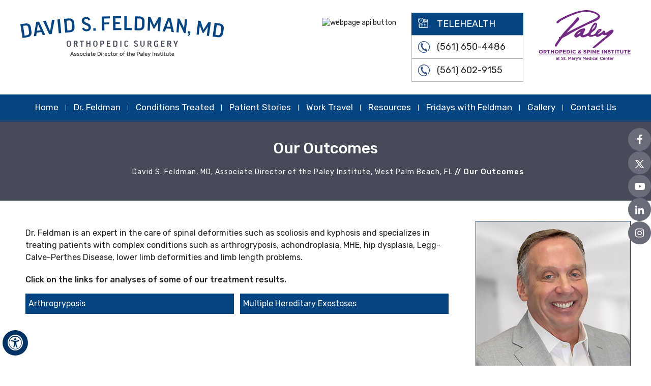

--- FILE ---
content_type: text/html
request_url: https://www.davidsfeldmanmd.com/our-outcomes-orthopedic-surgeon-west-palm-beach.html
body_size: 6916
content:
<!DOCTYPE html>
<html lang="en">
<head>
<title>Our Outcomes | Dr. David Feldman – Orthopedic Surgeon West Palm Beach, FL | New York, NY</title>
<meta name="description" content="Dr. Feldman and his team strive to provide best treatment outcomes through state of the art technology, research and analytics. Click here for more information."/>
<meta name="keywords" content="our outcomes, dr. david feldman – orthopedic surgeon"/>
    
   
<meta http-equiv="Content-Type" content="text/html; charset=UTF-8">
<meta content="SKYPE_TOOLBAR_PARSER_COMPATIBLE" name="SKYPE_TOOLBAR">
<meta name="viewport" content="width=device-width, initial-scale=1, minimum-scale=1, user-scalable=1">
<link rel="icon" href="/images/favicon.ico" type="image/x-icon">
<link href="/css/ypo-style.css" rel="stylesheet" media="all">

<!-- <link href="/css/animate.css" rel="stylesheet" media="all"> -->
    
<link href="https://fonts.googleapis.com/css2?family=Rubik:wght@300;400;500&display=swap" rel="stylesheet">
    <link href="https://fonts.googleapis.com/css2?family=Montserrat:ital,wght@0,100;0,300;0,400;0,500;0,600;1,300&display=swap" rel="stylesheet">
<link href="/css/style.css" rel="stylesheet" media="all">
<link href="/css/style-1.css" rel="stylesheet" media="all">
<script src="/js/jquery-3.4.1.min.js"></script>
<script src="/js/ypo-config.js"></script>

<!-- Google analytic code -->
<script>
  (function(i,s,o,g,r,a,m){i['GoogleAnalyticsObject']=r;i[r]=i[r]||function(){
  (i[r].q=i[r].q||[]).push(arguments)},i[r].l=1*new Date();a=s.createElement(o),
  m=s.getElementsByTagName(o)[0];a.async=1;a.src=g;m.parentNode.insertBefore(a,m)
  })(window,document,'script','https://www.google-analytics.com/analytics.js','ga');

  ga('create', 'UA-40813004-1', 'auto');
  ga('send', 'pageview');

</script>
<!-- Google analytic code -->

<meta name="facebook-domain-verification" content="8glktc5e9pket9udlww6di6xvpgura">

<!-- Facebook Pixel Code -->
<script>
!function(f,b,e,v,n,t,s)
{if(f.fbq)return;n=f.fbq=function(){n.callMethod?
n.callMethod.apply(n,arguments):n.queue.push(arguments)};
if(0;n.version='2.0';
n.queue=[];t=b.createElement(e);t.async=!0;
t.src=v;s=b.getElementsByTagName(e)[0];
s.parentNode.insertBefore(t,s)}(window, document,'script','https://connect.facebook.net/en_US/fbevents.js';);
fbq('init', '597539328327431');
fbq('track', 'PageView');
</script>
<noscript><img height="1" width="1" style="display:none"
src="https://www.facebook.com/tr?id=597539328327431&ev=PageView&noscript=1"></noscript>
<!-- End Facebook Pixel Code -->

<meta name="facebook-domain-verification" content="8glktc5e9pket9udlww6di6xvpgura">

<!-- Google tag (gtag.js) -->
<script async src="https://www.googletagmanager.com/gtag/js?id=G-E4PELGZZ2L"></script>
<script>
  window.dataLayer = window.dataLayer || [];
  function gtag(){dataLayer.push(arguments);}
  gtag('js', new Date());

  gtag('config', 'G-E4PELGZZ2L');
</script>
<!-- Start cookies banner --><script defer src="https://ckm.yourpractice.online/1829whRwH9UzzDM/script.js" type="text/javascript"></script><!-- End cookies banner -->
    
    <style>
    .out-img img {
	border: 2px solid #000;
}
    
    </style>

</head>
<body>
<div id="Accessibility">
  <div class="dfwOff">
    <ul>
      <li class="adaOn"><a href="?dfw=on" aria-label="Switch to Accessibility View" title="Accessible Tool Options"><span data-icon="&#xf29a;"></span></a></li>
      <li class="adaClose"><a href="javascript:void(0);" id="adaClose" aria-label="Hide Accessible Options">Hide</a></li>
    </ul>
  </div>
  <div class="dfwOn">
    <div class="dfwHead">Accessibility Tools</div>
    <ul>
      <li id="dfw-WhiteMode"><a href="javascript:void(0);" aria-label="Light Mode" data-icon="&#xe826;">Light Mode</a></li>
      <li id="dfw-BlackMode"><a href="javascript:void(0);" aria-label="Contrast Mode" data-icon="&#xe827;">Contrast Mode</a></li>
      <li id="dfw-GreyMode"><a href="javascript:void(0);" aria-label="Grey Mode" data-icon="&#xe81c;">Grey Mode</a></li>
      <li class="fontPlus"><a href="javascript:void(0);" aria-label="Increase Font Size" data-icon="&#xe824;">Increase Font Size</a></li>
      <li class="fontMinus"><a href="javascript:void(0);" aria-label="Decrease Font Size" data-icon="&#xe823;">Decrease Font Size</a></li>
      <li class="fontReset"><a href="javascript:void(0);" aria-label="Make Font Reset" data-icon="&#xe825;">Reset Font Default</a></li>
      <li><a href="/accessibility.html" aria-label="More information about accessibility" accesskey="k" data-icon="&#xf29a;">Accessibility Options</a></li>
      <li class="adaOff"><a href="?dfw=off" aria-label="Reset to Normal Site View" data-icon="&#xe801;">Back to Main Site</a></li>
    </ul>
    <div class="dfwClose"><a href="javascript:void(0);" id="dfwClose" aria-label="close Accessible View">Hide</a></div>
  </div>
</div>
    
<div id="Container"> 
  <header id="Header-Container" data-skip="Header">
  <div id="Header">
    <div class="table-div">
      <div class=" logo"><a href='/' aria-label=""><img alt="David S Feldman Logo" src="/images/david-s-feldman-logo-new.png" /></a> </div>
        <div class="headerRight"><a href='https://paleyinstitute.org/' target="_blank" aria-label=""><img src="/images/paly-logo.png" alt="Paly Logo" /></a> </div>
      <div class="appoint">
          <div class="request"><a href="/telehealth-appointment-orthopedic-surgeon-new-york.html">TELEHEALTH</a></div>
        <div class="call-appoint"><span class="tel1"></span></div>
        <div class="call-appoint"><span class="tel3"></span></div>
      
      </div>
          <p class="mmi"><a href="https://app.mymedicalimages.com/fupi/davidsfeldmanmd" target="_blank"><img src="https://app.mymedicalimages.com/assets/images/gray_mmi.png" alt="webpage api button" /></a>
		  
		  <div id="google_translate_element" style="width:200px; text-align:center; margin:0 auto;"></div>  
      
    <script>
                    function googleTranslateElementInit() {
                        new google.translate.TranslateElement({
                            pageLanguage: 'en',
                            layout: google.translate.TranslateElement.InlineLayout.SIMPLE,
                            multilanguagePage: true,
                            autoDisplay: false
                        }, 'google_translate_element');
                        var removePopup = document.getElementById('goog-gt-tt');
                        removePopup.parentNode.removeChild(removePopup);
                    }
                </script> 
		  
		  
		  
		  </p>
    </div>
  </div>

  <div class="social-logo">
    <ul>
      <li class="facebook"><a href="https://www.facebook.com/DavidSFeldmanMD" target="_blank" rel="nofollow" aria-label="Follow David S. Feldman, MD on Facebook" data-icon="&#xf09a;"><span>Facebook</span></a></li>
      <li class="twitter"><a href="https://twitter.com/davidsfeldmanmd" target="_blank" rel="nofollow" aria-label="Follow David S. Feldman, MD on Twitter" ><img src="images/tweeter-icon-upd.png" alt="Twitter logo"><span>Twitter</span></a></li>
      <li class="youtube"><a href="https://www.youtube.com/user/davidsfeldmanmd" target="_blank" rel="nofollow" aria-label="Subscribe David S. Feldman, MD on YouTube" data-icon="&#xf16a;"><span>YouTube</span></a></li>
         <li class="in"><a href="https://www.linkedin.com/in/david-s-feldman-md/" target="_blank" rel="nofollow" aria-label="Follow David S. Feldman, MD on Linked In" data-icon="&#xf0e1;"><span>Linked In</span></a></li>
        <li class="in"><a href="https://www.instagram.com/davidsfeldmanmd/?hl=en" target="_blank" rel="nofollow" aria-label="Follow David S. Feldman, MD on Instagram" data-icon="&#xf16d;"><span>Instagram</span></a></li>
    </ul>
</div>
  



</header> 
    
 
  <nav id="Menu-Container" data-skip="Menu">
  <div id="Main-Menu">
    <ul class="menu">
      <li><a href="/" accesskey="h">Home</a></li>
      <li class="menu-about"><a href="/dr-feldman-orthopedic-surgeon-new-york.html" accesskey="u">Dr. Feldman</a>
        <ul>
          <li><a href="/dr-feldman-orthopedic-surgeon-new-york.html">Dr. Feldman</a></li>
          <li><a href="/meet-the-team-orthopedic-surgeon-new-york.html">Meet the Team</a></li>
          <li><a href="/spine-team-orthopedic-surgeon-west-palm-beach.html">Spine Team</a></li>
          <li><a href="/in-the-news-orthopedic-surgeon-new-york.html">In the News</a></li>
          <li><a href="/international-patients-orthopedic-surgeon-new-york.html">International Patients</a></li>
          <li><a href="/contact-us-orthopedic-surgeon-new-york.html"> Practice Locations </a></li>
        </ul>
      </li>
      <li class="menu-services"><a href="/conditions-treated-orthopedic-surgeon-new-york.html" accesskey="t">Conditions
          Treated </a>
        <ul class="megaMenu">
          <li><a href="/conditions-treated-orthopedic-surgeon-new-york.html">Conditions
              Treated </a></li>
          <li><a href="/arthrogryposis-orthopedic-surgeon-new-york.html">Arthrogryposis</a></li>
          <li><a href="/scoliosis-orthopedic-surgeon-new-york.html">Scoliosis</a></li>
          <li><a href="/hip-disorders-in-infancy-and-childhood-orthopedic-surgeon-new-york.html">Hip Disorders in Infancy
              and Childhood</a></li>
          <li><a href="/hip-disorders-in-adolescence-and-adulthood-orthopedic-surgeon-new-york.html">Hip Disorders in
              Adolescence and Adulthood</a></li>
          <li><a href="/dwarfism-orthopedic-surgeon-new-york.html">Dwarfism</a></li>
          <li><a href="/multiple-hereditary-exostoses-orthopedic-surgeon-new-york.html">Multiple Hereditary Exostoses</a>
          </li>
          <li><a href="/congenital-pseudarthrosis-of-the-tibia-orthopedic-surgeon-new-york.html">Congenital
              Pseudarthrosis of the Tibia</a></li>
          <li><a href="/lower-limb-deformities-orthopedic-surgeon-new-york.html">Lower Limb Deformities</a></li>
          <li><a href="/congenital-limb-deficiencies-orthopedic-surgeon-new-york.html">Congenital Limb Differences</a>
          </li>
          <li><a href="/spinal-disorders-in-adults-orthopedic-surgeon-new-york.html">Spinal Disorders in Adults</a></li>
          <li><a href="/neuromuscular-disorders-orthopedic-surgeon-new-york.html">Neuromuscular Disorders</a></li>
          <li class="last-list"><a href="/foot-deformities-orthopedic-surgeon-new-york.html">Foot Deformities</a></li>
        </ul>
      </li>
      <li class="menu-patient"><a href="/patients-stories.html" accesskey="p">Patient Stories</a>
        <ul>
          <li><a href="/patients-stories.html">Patient Stories</a></li>
          <li><a href="/patient-survey-f10062/">Testimonials</a></li>
        </ul>
      </li>
      <li><a href="/work-travel-orthopedic-surgeon-new-york.html" accesskey="w">Work Travel</a>
        <ul>
          <li><a href="/work-travel-orthopedic-surgeon-new-york.html">Work Travel</a></li>
        </ul>
      </li>
      <li><a href="/resources-orthopedic-surgeon-new-york.html" accesskey="r">Resources</a>
        <ul>
          <li><a href="/resources-orthopedic-surgeon-new-york.html">Resources</a></li>
          <li><a href="/physician-resources-orthopedic-surgeon-new-york.html">Physician's Resources</a></li>
          <li><a href="/faqs-orthopedic-surgeon-new-york.html">FAQs</a></li>
          <li><a href="/patient-forms-orthopedic-surgeon-new-york.html">First Visit Forms</a></li>
          <!-- <li><a href="orthopedic-glossary-orthopedic-surgeon-new-york.html">Orthopedic Glossary</a></li> -->
          <li><a href="/case-studies-orthopedic-surgeon-new-york.html">Case Studies</a></li>
          <li><a href="/patient-resources-orthopedic-surgeon-new-york.html">Patient Resources</a></li>
          <li><a href="/publications-orthopedic-surgeon-new-york.html">Publications</a></li>
          <li><a href="/upload-ctscan-mri-xray-orthopedic-surgeon-new-york.html">My Medical Images</a></li>
          <li><a href="/adoption-resources-orthopedic-surgeon-new-york.html">Adoption Resources</a></li>
        </ul>
      </li>
      <li><a href="/fridays-with-feldman-orthopedic-surgeon-new-york.html" accesskey="f">Fridays with Feldman</a>
        <ul>
          <li><a href="/fridays-with-feldman-orthopedic-surgeon-new-york.html">Fridays with Feldman</a></li>
          <li><a href="/useful-links-orthopedic-surgeon-new-york.html">Useful Links</a></li>
        </ul>
      </li>
      <li><a href="/gallery-orthopedic-surgeon-new-york.html" accesskey="g">Gallery</a>
        <ul>
          <li><a href="/gallery-orthopedic-surgeon-new-york.html">Gallery</a>
          </li>
        </ul>
      </li>
      <li class="menu-contact"><a href="/contact-us-orthopedic-surgeon-new-york.html" accesskey="c">Contact Us</a>
        <ul>
          <li class="menu-contact"><a href="/contact-us-orthopedic-surgeon-new-york.html">Contact Us</a></li>
          <li><a href="/get-in-touch-orthopedic-surgeon-new-york.html">Get In Touch</a></li>
          <li><a href="/general-appointment-orthopedic-surgeon-new-york.html">General Appointment Information</a></li>
          <li><a href="/schedule-appointment-orthopedic-surgeon-new-york.html">Schedule an Appointment</a></li>
          <li><a href="/telehealth-appointment-orthopedic-surgeon-new-york.html">Telehealth</a></li>
          <li><a href="/contact-us-orthopedic-surgeon-new-york.html"> Practice Locations </a></li>
         <!-- <li><a href="/pdfs/contacts-2022.pdf" target="_blank">Contacts</a></li>-->
             <!--<li><a href="/pdfs/contact-sheet-2022.pdf" target="_blank">Contacts</a></li>-->
            
            <!-- <li><a href="/pdfs/contact-sheet-june-2022.pdf" target="_blank">Contacts</a></li> -->
			<li><a href="/pdfs/contact-sheet-dec-2022-new.pdf" target="_blank">Contacts</a></li>
        </ul>
      </li>
    </ul>
  </div>
  <div id="Mobile-Menu">
    <div class="toggleMenu"><a href="javascript:void(0);">Menu<span data-icon="&#xf0c9;"></span></a></div>
    <div class="Wrapper"></div>
  </div>
</nav>
 <div class="banner">

              <div class="gridWrapper">

          <h1>Our Outcomes </h1>

                  <div class="navigation"><a href="/" >David S. Feldman, MD, Associate Director of the Paley Institute, West Palm Beach, FL</a>    //   <span>Our Outcomes </span></div>

            </div>

</div>
  <div id="Content-Container" data-skip="Content">
    <div id="Content-Main">
      <div class="table-div">
        <div id="Content" class="table-cell">
          
          <article class="textMain ypocms">

              <p>Dr. Feldman is an expert in the care of spinal deformities such as scoliosis and kyphosis and specializes in treating patients with complex conditions such as arthrogryposis, achondroplasia, MHE, hip dysplasia, Legg-Calve-Perthes Disease, lower limb deformities and limb length problems.</p> 
              
              <!--<p>Outcome of knee and hip arthrogryposis surgery for severe flexion contractures. In more than 100 cases this demonstrates the knees both have an increased arc of motion and motion that begins with the hip and knee straight.</p>
              
<p>Outcome of knee and hip arthrogryposis surgery for severe flexion contractures. In more than 100 cases this demonstrates the knees both have an increased arc of motion and motion that begins with the hip and knee straight.</p>-->
<!--
              <ul class="pdf-list">
              
                  <li><a href="pdfs/outcome-arthro-knee-hip.pdf" target="_blank">Outcome Arthro Knee and Hip</a></li>
         </ul>
-->
              <p><strong>Click on the links for analyses of some of our treatment results.</strong></p>
              <ul class="otherBox">
            
         <li><a href="arthrogryposis-outcomes-orthopedic-surgeon-new-york.html">Arthrogryposis</a></li>
         <li><a href="multiple-hereditary-exostoses-outcomes-orthopedic-surgeon-new-york.html">Multiple Hereditary Exostoses</a></li>
        <!--<li><a href="amc-outcomes-orthopedic-surgeon-new-york.html">AMC</a></li>-->          
              </ul>
              
              
          </article>
        </div>
        
<aside id="Sidebar" class="table-cell" data-skip="Sidebar">
  <div class="sidebar1"> <img src="/images/david-s-feldman-upd.jpg" alt="David S Feldman"  />
    <div class="drName aniview" data-av-animation="fadeInUp">David S. Feldman, MD</div>
    <p class="aniview" data-av-animation="fadeInUp">Board-certified Orthopedic Surgeon</p>
    <div class="amore aniview" data-av-animation="fadeInUp"><a href="/dr-feldman-orthopedic-surgeon-new-york.html">View Profile</a></div>
  </div>
  <div class="sidebar2 aniview" data-av-animation="fadeInUp"> <span><a href="/patient-resources-orthopedic-surgeon-new-york.html">Patient Resources</a></span> 
    <!-- <a href="patient-education-videos-orthopedic-surgeon-new-york.html"><img src="/images/patient-videos.jpg" alt="Patient Videos" />
                  <span class="edu">Educational Videos</span>
                  </a> -->
    <ul>
      <li><a href="/first-visit-guide-orthopedic-surgeon-new-york.html">First Visit Guide</a></li>
      <li><a href="/patient-forms-orthopedic-surgeon-new-york.html">Patient Forms</a></li>
      <li><a href="/protocols-orthopedic-surgeon-new-york.html">Protocols</a></li>
      <li><a href="/post-op-instructions-orthopedic-surgeon-new-york.html">Post-op Instructions</a></li>
      <li><a href="/insurance-info-orthopedic-surgeon-new-york.html">Insurance Info</a></li>
      <li><a href="/checklists-orthopedic-surgeon-new-york.html">Checklists</a></li>
      <li><a href="/patient-care-guides-orthopedic-surgeon-new-york.html">Patient Care Guides</a></li>
    </ul>
  </div>
</aside>
 
     </div>
    </div>
  </div>
    
    <div class="clear"></div>
  
  
<div class="clear"></div>
<div class="logos">
  <div class="gridWrapper">
    <ul class="aniview" data-av-animation="zoomIn">
      <li><a href="https://posna.org/" target="_blank"><img src="/images/posna-logo.jpg" alt="Pediatric Orthopaedic Society of North America"/> </a></li>
      <li><a href="https://www.ama-assn.org/" target="_blank"><img src="/images/ama-logo.jpg" alt="American Medical Association"/> </a></li>
      <li><a href="https://www.aoassn.org/" target="_blank"><img src="/images/aoa-logo.jpg" alt="American Orthopaedic Association"/> </a></li>
      <li><a href="https://www.aaos.org/" target="_blank"><img src="/images/aaos-logo.jpg" alt="The American Academy of Orthopaedic Surgeons"/> </a></li>
    </ul>
  </div>
</div>
<div class="clear"></div>
<div id="mail-hm" data-skip="Mail">
  <div class="Content-Main">
    <div class="mail-hm"> <span id="e593955193">[javascript protected email address]</span><script type="text/javascript">/*<![CDATA[*/eval("var a=\"tJmuXRKQYhcHfvknwiN2eCgMr98Z5VA03@zSFDP1UxIq.7Oalo-ELGdb+4BT6yW_jps\";var b=a.split(\"\").sort().join(\"\");var c=\"odObv.xWo.TO7L.GxdG.mqbG\";var d=\"\";for(var e=0;e<c.length;e++)d+=b.charAt(a.indexOf(c.charAt(e)));document.getElementById(\"e593955193\").innerHTML=\"<a href=\\\"mailto:\"+d+\"\\\">\"+d+\"</a>\"")/*]]>*/</script> 
    </div>
  </div>
</div>
<div class="clear"></div>
<div class="map boxlink" id="boxlink0">
  <div class="gridWrapper">
    <div class="theme-L"></div>
    <div class="theme-R"></div>
  </div>
</div>
<div class="map2 boxlink" id="boxlink1">
  <div class="gridWrapper">
    <div class="theme-L"></div>
    <div class="theme-R"></div>
  </div>
</div>
<div class="map3 boxlink" id="boxlink2">
  <div class="gridWrapper">
    <div class="theme-L"></div>
    <div class="theme-R"></div>
  </div>
</div>
<div class="gridWrapper">
  <div class="mapFull">
    <div class="mapcol1"  id="link1">
      <p><strong>West Palm Beach</strong> Paley Institute <br/>
        901 45th Street <br/>
        Kimmel Building <br/>
        West Palm Beach, FL 33401 </p>
      <div class="more19"><a href="https://goo.gl/maps/gf9anhEcLphedyBC7" target="_blank">Driving Directions</a></div>
    </div>
    <div class="mapcol1 mapcol2"  id="link0">
      <p><strong>New York, NY</strong> 30 E. 40th St. <br/>
        Room 905 <br/>
        New York, NY 10016 </p>
      <div class="more19"><a href="https://goo.gl/maps/NvoQsAo6TDebwgYo9" target="_blank">Driving Directions</a></div>
    </div>
    <div class="mapcol1 mapcol3"  id="link2">
      <p><strong>Paley European Institute</strong> Medicover Hospital <br/>
        Al. Rzeczpospolita 1 <br/>
        02-972 Warsaw Poland </p>
      <div class="more19"><a href="https://goo.gl/maps/W4PLb6vTeC7Cn16E8" target="_blank">Driving Directions</a></div>
    </div>
  </div>
</div>
<script>
            $(document).ready(function() {
                var $boxes = $('.boxlink'),
                    $productLinks = $('.mapcol1').mouseover(function() {
                        $boxes.hide().filter('#box' + this.id).show();
                    });
            });

        </script>
<div class="clear"></div>
<footer id="Footer-Container" data-skip="Footer">
  <div id="Footer" class="aniview" data-av-animation="fadeInUp">
    <div class="table-div">
      <div class="pcText">
        <p><a href="contact-us-orthopedic-surgeon-west-palm-beach.html">REQUEST A VISIT</a> <span class="tel1"></span>, <span class="tel3"></span> </p>
      </div>
      
      <!--<ul class="social-box">
			<li class="doxy"><a href="https://doxy.me/davidsfeldmanmd" target="_blank" rel="nofollow"><img alt="doxy me" src="/images/doxy-me-logo.png"></a></li>
			<li class="simple-hm" style="font-size: 20px;"> Simple, Free, and Secure Telemedicine Solution</li>		
		</ul>--> 
      
      <!--
       <div class="mmiWrap">
        <div class="sLeft">
--> 
      
      <!--        </div>--> 
      <!--       <p class="mmi"><a href="https://app.mymedicalimages.com/fupi/davidsfeldmanmd" target="_blank"><img src="https://app.mymedicalimages.com/assets/images/gray_mmi.png" alt="webpage api button" /></a></p>--> 
      <!--        </div>-->
      <div class="clear"></div>
      <div class="copyrights">
        <p><a href="/">Home</a> | <a href="/disclaimer/">Disclaimer</a> | <a href="/privacy/">Privacy</a> | <a href="/sitemap-orthopedic-surgeon-new-york.html">Sitemap</a> | <a href="/feedback-orthopedic-surgeon-new-york.html">Feedback</a> | <a href="/tell-a-friend-orthopedic-surgeon-new-york.html">Tell a Friend</a> | <a href="/contact-us-orthopedic-surgeon-new-york.html">Contact Us</a> | <a href="/accessibility-statement.php">Accessibility Statement</a></p>
        <a href="https://goo.gl/maps/7pK3e1iJAKEQ6cfW7" target="_blank">
        <h2>&copy;  David S. Feldman, MD, Associate Director of the Paley Institute, West Palm Beach, FL</h2>
        </a> </div>
      <div class="ypo-logo"><a href="https://www.yourpracticeonline.net/" target="_blank"><img alt="Your Practice Online" src="/images/ypo-logo.png" /></a></div>
    </div>
  </div>
</footer>
<!-- Built With YPOCMS--> 

<!--
<style>

.mmiWrap{
	display: block;
	width: 660px;
	padding: 5px 10px 35px 10px;
	margin: 0 auto;
}
    .sLeft{ float: left; text-align: center; }
    .mmi{ margin: 10px 0 0 0; }
    @media screen and (max-width : 660px) {
        .mmiWrap{ width: auto; padding: 10px 0;  }
        .sLeft{ float: none; text-align: center; }
    }
</style>--> 
 
</div>
<script src="/js/responsiveslides.js"></script>
<script src="/js/jquery.flexisel.js"></script>
<script src="/js/functions.js"></script>
<!--<script src="js/html5.js"></script>-->
<script src="/js/jquery.aniview.js"></script>
    <script>
        $(document).ready(function(){
            if(document.body.classList.contains('accessible_on')){
        
    }else{
            $('.aniview').AniView();
    }
        });
    </script>
 <script>

     window.onscroll = function() {myFunction()};

// Get the navbar
var navbar = document.getElementById("Menu-Container");

// Get the offset position of the navbar
var sticky = navbar.offsetTop;

// Add the sticky class to the navbar when you reach its scroll position. Remove "sticky" when you leave the scroll position
function myFunction() {
    
    if(document.body.classList.contains('accessible_on')){
        
    }else{
        
    if(window.innerWidth > 765){

  if (window.pageYOffset >= sticky) {
    navbar.classList.add("stickyH")
  } else {
    navbar.classList.remove("stickyH");
  }
} 
    }
    }
     
     $(document).ready(function(){
            document.getElementsByTagName("h1")[0].setAttribute("class", "aniview"); 
           document.getElementsByTagName("h1")[0].setAttribute("data-av-animation", "zoomIn"); 
        });

</script>
<script src="/js/ypo-functions.js"></script>
<script type="text/javascript" src="https://translate.google.com/translate_a/element.js?cb=googleTranslateElementInit"></script>   
</body>
</html>

--- FILE ---
content_type: text/css
request_url: https://www.davidsfeldmanmd.com/css/style.css
body_size: 11695
content:
/* ---------- Theme CSS ---------- */
.post-excerpt{color: #034481;}
*{ margin: 0; padding: 0; font-family: 'Rubik', sans-serif;  color:#222;  }
.aniview em{color: #fff;}
.clear{ clear: both; }

a{ text-decoration: none; }

.mobOnly{ display:none; }

.hr{clear: both;}

#Map-Container {

	width: 100%;

	margin: 0px;

	padding: 0px;

	position: relative;

}

.videobox p {
    margin: 0% !important;
    text-align: center;
    padding: 0;
}

#Accessibility, #Header, #Banner, #Content-Main, #Footer, #Main-Menu, #Mobile-Menu, #Service, #Credibility, .gridWrapper {

	max-width: 1200px;

	min-width: 300px;

	margin: 0px auto;

	padding: 0px;

	position: relative;

}

/* ADA */

.adaOn span {

	background: #003263;

	color: #fff;

	border-radius: 50%;

}




/* Scroller CSS */

#Scroller a {

	background: #fff;

	border: 2px solid #000;

	color: #000;

	border-radius: 50%;

}

/* Header CSS */

#Header {

	min-height: 10px;

}

/* Menu CSS */

.stickyH {

  position: fixed;

  top: 0;

  width: 100%;

    z-index: 991;

}



.mmi{ float: right; margin: 15px 0 0 0; }



.menu {

	text-align: center;

}

.menu li {

/*	font: normal 14px/20px Verdana, Arial, Helvetica, sans-serif;*/

	height: 50px;

	color: #fff;

 

    font-size: 17px; 



}

.menu li a {

	padding: 15px 15px;

	color: #fff;

        position: relative; 

}

.menu li a:hover,  .menu li:hover > a{  background:#474b59; }



.menu > li > a:after {

    position: absolute; top: 20px; right: 0; height: 12px; width: 1px; background: #fff;  content: '';

}

.menu > li:last-child > a:after { background: none; }

.menu li li, .menu ul {

	background: #034481; text-transform: none; width: 210px;  font-size: 15px;

}

.menu ul li{ margin: 0 0; border-bottom: solid 1px #486fa5; }

.menu ul li a{ background:#034481 url(../images/menu-arrow.png) no-repeat 10px center; }

.menu ul li a:hover{ background:#474b59 url(../images/menu-arrow.png) no-repeat 10px center; }

.menu ul ul{ width: 200px; }

.menu li ul.megaMenu {	width: 740px;	left: -200px; }

.menu li ul.megaMenu li {	width: 362px;	display: inline-block; }



.menu-home {

	width: 90px;

	font-size: 0px !important;

  

}

.menu-home a::before {

	font-size: 20px;

}

.menu-home a {

	width: 100%;

	height: 100%;

}

.menu-home a::before {

	vertical-align: top;

	margin: auto;

}

.menu-home span {

	vertical-align: middle;

}

.toggleMenu {

	font: bold 16px/30px Verdana, Arial, Helvetica, sans-serif;

}

.toggleMenu a {

	border-radius: 5px;

	border: 2px solid #ccc;

    color: #fff;

}

.toggleMenu span{ color: #fff; }

.Wrapper {

	font: normal 14px/20px Verdana, Arial, Helvetica, sans-serif;

}
/*Style on 13-10-2020*/
.megaMenu li.last-list {
    display: block !important;
 
}
.megaMenu li.last-list a {
   padding: 10px 15px 10px 30px;
 
}

/*End*/

/* Home Banner CSS */

#Banner-Container #Banner {

	height:465px;

}

#Banner-Container .banner1 {

	background: url(../images/banner1.jpg) no-repeat center top;

}

#Banner-Container .banner1 .theme-L {

	background: url(../images/banner1-l.jpg) no-repeat right top;

}

#Banner-Container .banner1 .theme-R {

	background: url(../images/banner1-r.jpg) no-repeat left top;

}

#Banner-Container .banner2 {

	background: url(../images/banner-2-main-img.jpg) no-repeat center top;

}

#Banner-Container .banner2 .theme-L {

	background: url(../images/banner-2-left-img.jpg) no-repeat right top;

}

#Banner-Container .banner2 .theme-R {

	background: url(../images/banner-2-right-img.jpg) no-repeat left top;

}



#Banner-Container .banner3 {

	background: url(../images/banner3.jpg) no-repeat center top;

}

#Banner-Container .banner3 .theme-L {

	background: url(../images/banner3-l.jpg) no-repeat right top;

}

#Banner-Container .banner3 .theme-R {

	background: url(../images/banner3-r.jpg) no-repeat left top;

}



#Banner-Container .banner4 {

	background: url(../images/banner-4-main-img.jpg) no-repeat center top;

}

#Banner-Container .banner4 .theme-L {

	background: url(../images/banner-4-leftimg.jpg) no-repeat right top;

}

#Banner-Container .banner4 .theme-R {

	background: url(../images/banner-4-right-img.jpg) no-repeat left top;

}





/* Banner Content CSS */

.banner-head{ text-transform: uppercase; color: #222; font-size: 40px; font-weight: 100; text-transform: uppercase; line-height: 1.1; text-align: center;}

.banner-content {  

	position: absolute;

	left: 0%;

	top: 25%;

/*

	-webkit-transform: translate(-50%, -50%);

	-moz-transform: translate(-50%, -50%);

	-ms-transform: translate(-50%, -50%);

	-o-transform: translate(-50%, -50%);

	transform: translate(-50%, -50%);

*/

	padding: 15px;

}

.banner-content p{ text-transform: uppercase; line-height: 2; text-align: center; }

.banner-more a{ padding: 12px 20px; background: #503662; color: #fff; text-transform: uppercase; font-weight: 600; }

.line{ width: 100%; height: 1px; background: #ccc; }

.line2{ width: 100%; height: 1px; border-bottom: dashed 1px #ccc; margin-bottom: 10px; }

/* Navigation CSS */

.navigation {

	font-weight: 500;

	padding: 20px 0px 10px 10px;

}

/* Text CSS */

.textMain {

	padding: 7px 10px 10px 10px; margin-right: 20px;

	font: normal 14px/24px Verdana, Arial, Helvetica, sans-serif;

	color: #2d2f2f;

}

.textMain a {

	color: #034481;

}

.textMain a:hover {

	color: #0000AC;

}

.textMain h1 {

/*	font: 600 30px/34px Verdana, Arial, Helvetica, sans-serif;*/

	color: #414141;

}

.textMain h1 span {

	font: normal 20px/24px Verdana, Arial, Helvetica, sans-serif;

	color: #4d4d4d;

}

.textMain h2, .hTag2, .textMain h3.hTag2, .textMain h4.hTag2 {

/*	font: 500 24px/30px Verdana, Arial, Helvetica, sans-serif;*/

	color: #034481;

    font-size: 28px; font-weight: 400; line-height: 1.3;

}

.textMain h2 span {

/*	font: normal 18px/22px Verdana, Arial, Helvetica, sans-serif;*/

	display: block; font-size: 22px;

}

.textMain h2 a, .hTag2 a, .textMain h3.hTag2 a, .textMain h4.hTag2 a {

	color: #034481;

}

.textMain h3, .hTag3, .textMain h2.hTag3, .textMain h4.hTag3 {

/*	font: 500 20px/30px Verdana, Arial, Helvetica, sans-serif;*/

	color: #034481; font-size: 25px; font-weight: 300; line-height: 1.3;

}

.textMain h3 a, .hTag3 a, .textMain h2.hTag3 a, .textMain h4.hTag3 a {

	color: #353535;

}

.textMain h4, .hTag4, .textMain h2.hTag4, .textMain h3.hTag4 {

	 font-size: 24px; font-weight: 300; line-height: 1.3;

	color: #014cbe;

}

.textMain h4 a, .hTag4 a, .textMain h2.hTag4 a, .textMain h3.hTag4 a {

	color: #014cbe;

}

.aligncenter{ text-align: center; }

.textMainBold, .textMain strong{ font-weight: 500; }

.textMain p, .textMain ul li, .textMain ol ul li{ font-size: 16px;  }

.textMain p.table{ display: inline-block; width: 30%; margin: 20px 1%; padding: 12px 1%; background: #ddd; }

.textMain p.table span{ margin-left: 2%; }

.article h3{ padding: 0 0 5px 0; }

header{ margin: 20px 0; }

.logo{ position: relative; display: inline-block; margin: 12px 0 0 0;  }

.logo  img{ margin-right: 30px;  }

.appoint{ float: right; width: 220px; margin: 5px 30px; }

.request {  text-transform: uppercase; font-size: 18px; }

.request a { display: block; padding: 12px 21px 12px 50px;	background: #034481 url(../images/sprite1.png) no-repeat 13px 10px;	color: #fff; }

.call-appoint {	display: table;	font-size: 18px;	padding: 12px 0;	margin: 0px 0 0 0;	width: 100%;border: solid 1px #b9b9b9; }

.call-appoint a{ background: url(../images/sprite1.png) no-repeat 12px -44px; padding:0 0 2px 49px; }

.headerRight{ float: right; }

.right{ margin: 10px 0; text-align: right; }

.right a{padding: 8px 16px; background: #034481; color: #fff; }

.right a:hover{ background: #474A59; color: #fff; }

.left{ margin: 10px 0px; text-align: left; }

.left a{padding: 10px 18px; background: #034481; color: #fff; }

.left a:hover{ background: #474A59; color: #fff; }



nav{ background: #034481; border-bottom: solid 4px #224370;   }

.banner{ height: auto; background: #474a59;   text-align: center; padding: 36px 0; }
.banner span{ color: #ffffff; font-weight: 500;  font-size: 15px; line-height: 1.1;  }

.banner h1{ color: #ffffff; font-weight: 500;  font-size: 30px; line-height: 1.1;  }
.banner h1 span{ color: #ffffff; font-weight: 500;  font-size: 30px; line-height: 1.1;  }
.banner p{ color: #ffffff; font-weight: 400;  font-size: 20px; line-height: 1.1; margin: 10px; }

.navigation { color: #ffffff; letter-spacing: 1px; }

.navigation a{ text-decoration: none;  }

.navigation span{ color: #ffffff;   }



#Content-Container{ margin: 35px 0; }

.sidebar1{ background: #034481; text-align: center;  position: relative; padding-bottom: 1px; }

.sidebar1 .drName{ padding: 15px 0 9px 0; font-size: 25px; text-transform: uppercase; font-weight: 300; color: #fff;  }

.sidebar1 p{   color: #fff; font-size: 15px; }

.sidebar1 img{  margin: 1px 0 0 0; }

.amore{ margin: 40px 0; }

.amore a{ padding: 12px 20px; border: solid 1px #fff;   text-transform: uppercase; color: #fff; position: relative; font-weight: 100; letter-spacing: 1px; }



.sidebar2{ margin: 20px 0; background: #474a59; padding: 0 3px 20px; position: relative; }

.sidebar2 span a{  margin: 0px auto; padding: 19px 0px 12px 0px; display: table; font-size: 26px;  text-transform: uppercase; font-weight: 300; color: #fff; }

.sidebar2 img{ margin: 20px auto; display: table; }

.sidebar2 a span.edu{ position: absolute; top: 175px; left: 75px; font-size: 18px; }

.sidebar2 a span.edu{ color: #fff; }

.sidebar2 ul{ margin: 0px 10px 0px; }

.sidebar2 ul li{  font-size: 18px; font-weight: 300; position: relative; padding: 0 11px; background: #fff; }

.sidebar2 ul li a{ padding: 25px 0 25px 90px; display: block; background: url(../images/resources1.png) no-repeat 16px 11px; color: #171717; border-bottom: dashed 1px #231f20;  }

.sidebar2 ul li a:hover{ background: url(../images/resources1h.png) no-repeat 16px 11px;  }

.sidebar2 ul li a{ background-position: 16px 11px; }

.sidebar2 ul li:nth-child(2) a{ background-position: 16px -65px; }

.sidebar2 ul li:nth-child(3) a{ background-position: 16px -142px; }

.sidebar2 ul li:nth-child(4) a{ background-position:  16px -208px; }

.sidebar2 ul li:nth-child(5) a{ background-position:  16px -298px;}



.sidebar2 ul li:nth-child(6) a{ background-position: 16px -375px; }

.sidebar2 ul li:nth-child(7) a{ background-position: 16px -452px; border-bottom: none;}



.contentBox{ background: #474a59; padding:20px 30px; color: #fff; margin-bottom: 20px; }

.bottomBox{ background: #474a59; padding:10px 0px; color: #fff; margin-bottom: 20px; }

.bottomBox p{  padding:10px 20px; color: #fff; }

.contentBox h2{  color: #fff; }

.contentBox p{  color: #fff; line-height: 1.8; }

.contentBox ul{ margin:25px 0 15px 0; }

.contentBox ul li{ display: inline-block; font-size: 20px;  background: none; text-transform: uppercase; background: #fff; padding: 0; margin: 0 10px 0 0;   }

.contentBox ul li a{ padding: 12px 20px 12px 50px; color: #000; display: block; }

.contentBox ul li.a1 a{ background: url(../images/date1.png) no-repeat 17px 11px; }

.contentBox ul li.a2 a{ background: url(../images/call1.png) no-repeat 17px 11px; }



ul.otherBox, #rtopics{ display: block; margin: 0; position: relative; }

ul.otherBox li, #rtopics li{ display: inline-block; background: none; width: 49%; padding: 5px 1% 5px 0; }

ul.otherBox li a, #rtopics li a{ display: block; background: #034481; padding: 8px 6px; color: #fff; }

ul.otherBox li a:hover, #rtopics li a:hover{  background: #474a59; color: #fff; }

/*#rtopics:before{ content: 'Other Conditions Treated'; position: relative; width: 100%; height: 50px; }*/

#rtopics{ margin: 10px 0; font-size: 24px;  }





ul.otherBoxPDF {display: block; margin: 0; position: relative;}

ul.otherBoxPDF li{display: inline-block; background: none; width: 49%; padding: 5px 1% 5px 0;}

ul.otherBoxPDF li a{display: block; background: #034481; padding: 8px 20px; color: #fff;}

ul.otherBoxPDF li a:hover{background: #474a59; color: #fff;}


ul.leftBox { width: 50%; margin: 0; position: relative; float: left;}
ul.leftBox li { display: inline-block; background: none; width: 94%; padding: 5px 1% 5px 0; }
ul.leftBox li a { display: block; background: #034481; padding: 8px 20px; color: #fff; text-align: center;}
ul.leftBox li a:hover{background: #474a59; color: #fff; }


ul.rightBox { width: 50%; margin: 0; position: relative; float: left;}
ul.rightBox li { display: inline-block; background: none; width: 94%; padding: 5px 1% 5px 0; }
ul.rightBox li a { display: block; background: #034481; padding: 8px 20px; color: #fff; text-align: center;}
ul.rightBox li a:hover{background: #474a59; color: #fff; }

ul.leftBox li img, ul.rightBox li img {border: solid 1px #ccc; padding: 2px;}

.serviceBox{ width: 510px; min-height: 290px; background: #034481; padding:10px 30px 70px; position: relative; box-shadow: 12px 12px 0px #dadbde; display: inline-block; vertical-align: top; margin:  0 65px 70px 0; }

.serviceBox h2{ color: #ffffff; padding: 10px 0 0px 60px;  }

.serviceBox h2 a{ color: #ffffff; }

.serviceBox h2 a:hover{ color: #9fdaf9; }

.serviceBox  p{ padding: 10px 0 0px 60px; color: #fff; }

.serviceBox ul{ margin: 10px 0 0 55px; }

.serviceBox ul li { color: #fff; background: url(../images/servicearrow.png) no-repeat 8px 11px; font-family: 'Montserrat', sans-serif; }

.serviceBox ul li a, .serviceBox ul li a:hover{ color: #fff;  }

.more6{ position: absolute; bottom: 14px; left: 113px;  }

.more6 a{ color: #9fdaf9; font-weight: 400; font-size: 18px;  }

.more6 a:hover{ color: #9fdaf9; }

.serviceBox img {	position: absolute;	top: -26px;	left: -26px; }

.ht400{ min-height: 350px;  }

.ht470{ min-height: 370px;  }

.ht500{ min-height: 480px;  }





/*.logos{ width: 100%; }*/

.logos{ border-top: solid 1px #c6d0dd; }

.logos ul{ text-align: center;  }

.logos ul li{ display: inline-block; padding: 0px 50px; margin: 20px 0 40px; }





footer{ background: #474b59; text-align: center; color: #fff;  }

 #Footer{ padding: 0px 0 20px; }

#Footer span{ text-align: center; text-transform: uppercase; color: #fff; font-size: 28px; letter-spacing: 1px; font-family: 'Montserrat', sans-serif; }

.copyrights h2{ color: #fff; font-weight: 300; font-size: 16px; font-family: 'Montserrat', sans-serif; }

.copyrights p { font-family: 'Montserrat', sans-serif; color: #c3c4c7; border-bottom: solid 1px #6a6d79; border-top: solid 1px #6a6d79; display: table; margin: 10px auto 20px; padding: 12px 0; }

.copyrights p a{ color: inherit; padding: 10px 10px; font-family: 'Montserrat', sans-serif; }

.ypo-logo{ margin: 20px auto 0; }



#section1{ background:#034481; padding: 40px 0; }



#section1 h2{ font-weight: 400;  padding: 10px 0; font-size: 35px; text-align: center; color: #fff; line-height: 1.2; }

#section1 ul li{ display: inline-block; margin: 20px 43px; vertical-align: top; text-align: center; height: 175px; width: 110px;   }

#section1 ul li a{ font-family: 'Montserrat', sans-serif; color: #fff; padding: 116px 0 0 0; display: block; }

#section1 ul li.a1 a{ background: url(../images/arthro-off.png) no-repeat 0 0;  }

#section1 ul li.a2 a{  background: url(../images/scoliosis-off.png) no-repeat 0 0;  }

#section1 ul li.a3 a{  background: url(../images/hip-disorder-child-off.png) no-repeat 0 0;  }

#section1 ul li.a4 a{  background: url(../images/hip-disorder-adult-off.png) no-repeat 0 0;  }

#section1 ul li.a5 a{  background: url(../images/dwarfism-off.png) no-repeat 0 0;  }

#section1 ul li.a6 a{  background: url(../images/multiple-off.png) no-repeat 0 0;  }

#section1 ul li.a7 a{  background: url(../images/congenital-off.png) no-repeat 0 0;  }

#section1 ul li.a8 a{  background: url(../images/limb-off.png) no-repeat 0 0;  }

#section1 ul li.a9 a{  background: url(../images/limb-deformity-off.png) no-repeat 0 0;  }

#section1 ul li.a10 a{  background: url(../images/spinal-deformity-off.png) no-repeat 0 0;  }

#section1 ul li.a11 a{  background: url(../images/neuro-off.png) no-repeat 0 0;  }

#section1 ul li.a12 a{  background: url(../images/foot-off.png) no-repeat 0 0;  }

 
#section1 ul li.a1 a:hover{  background: url(../images/arthro-on.png) no-repeat 0 0;  }

#section1 ul li.a2 a:hover{  background: url(../images/scoliosis-on.png) no-repeat 0 0;  }

#section1 ul li.a3 a:hover{  background: url(../images/hip-disorder-child-on.png) no-repeat 0 0;  }

#section1 ul li.a4 a:hover{  background: url(../images/hip-disorder-adult-on.png) no-repeat 0 0;  }

#section1 ul li.a5 a:hover{  background: url(../images/dwarfism-on.png) no-repeat 0 0;  }

#section1 ul li.a6 a:hover{  background: url(../images/multiple-on.png) no-repeat 0 0;  }

#section1 ul li.a7 a:hover{  background: url(../images/congenital-on.png) no-repeat 0 0;  }

#section1 ul li.a8 a:hover{  background: url(../images/limb-on.png) no-repeat 0 0;  }

#section1 ul li.a9 a:hover{  background: url(../images/limb-deformity-on.png) no-repeat 0 0;  }

#section1 ul li.a10 a:hover{  background: url(../images/spinal-deformity-on.png) no-repeat 0 0;  }

#section1 ul li.a11 a:hover{  background: url(../images/neuro-on.png) no-repeat 0 0;  }

#section1 ul li.a12 a:hover{  background: url(../images/foot-on.png) no-repeat 0 0;  }



#section2{ background: url(../images/drbg.jpg) no-repeat top center; height: 525px;  }

#section2 .theme-L {	background: url(../images/drbg-l.jpg) no-repeat right top; height: 525px;}

#section2 .theme-R {background: #e7e5e5; height: 525px; }

.sec2col1 { display: inline-block; vertical-align: top; margin: 29px 0 0 -4px; }

.sec2col2 { position: relative; display: inline-block;	vertical-align: top;	width: 556px;	height: 450px;	background: #fff;	margin: 39px 0 0 0; padding: 30px; }

.sec2col2:after { position: absolute; top: 0; right: 0; background: url(../images/arrow1-new.jpg) no-repeat 0 0; width: 45px; height: 36px; content: ''; }

.sec2col2 h1{ display: block; color: #034481; font-size: 35px; font-weight: 400; line-height: 1; padding: 10px 0 0; }

.sec2col2 h2{ display: block; color: #000000; font-size: 19px; font-weight: 400; line-height: 1; padding: 1px 0 0; font-family: 'Montserrat', sans-serif; }

.sec2col2 p{ display: block; font-family: 'Montserrat', sans-serif; width: 360px; color: #000000; font-size: 14px; font-weight: 400; line-height: 1.5; padding: 20px 0 0; }

.sec2col2 h1 span{ display: block; color: #000; font-size: 25px; font-family: 'Montserrat', sans-serif;  }

.sec2col2 .club{ margin: 30px 0; }

.sec2col2 .club a{ background: #BBE3FF; padding: 12px 20px; color: #000; margin: 0 15px 0 0; }

.sec2col2 .club a.view{ background: #fff; color: #262626; letter-spacing: 1px;  padding: 11px 20px; border-bottom: solid 1px #a3a5ac; border-top: solid 1px #a3a5ac; }

.sec2col3{ position: absolute; top: 75px; right: 0; width: 210px; height: 414px; background: #034481;text-align: center;  }

.sec2col3 img{ margin: 7px;  position: relative; width:105px; height:auto;}

.sec2col3 ul{ margin: 20px 2px 0 2px;   }

.sec2col3 ul li{ text-align: center; width: 100%; margin: 7px 0; font-weight: 400; font-size: 16px; font-family: 'Montserrat', sans-serif; }

.sec2col3 ul li a{ background: #BBE3FF; display: block; padding: 12px 20px; color: #000; margin: 0 5px; font-family: 'Montserrat', sans-serif;  }





#section3{ padding: 60px 0; height: 462px; position: relative; }

.sec3pos{ position: absolute; top: 0; left: 0; background: #474b59; height: 370px; width: 100%;  }

#section3 h2{ color: #fff; font-weight: 400; text-align: center; font-size: 35px; padding-bottom: 45px;  }

.appr{ background:#b8bfb6 url(../images/approachbg.jpg) no-repeat right 0; width: 100%; height: 337px; position: relative; }

.blueappr {	background: #034481;	width: 608px;	height: 315px;	position: absolute;	top: 22px; }

.blueappr > ul{ margin: 35px 60px; }

.blueappr > ul ul{ margin: 0px 29px; }

.blueappr ul li{ color: #fff; font-size: 18px; font-weight: 500; line-height: 1.4; }

.blueappr ul li a{ color: #fff; font-family: 'Montserrat', sans-serif; background: url(../images/arrow2.png) no-repeat 2px 12px; padding: 7px 30px; display: block; }

.blueappr ul ul li{ font-size: 16px; }

.blueappr ul ul li a{ padding: 3px 30px; background: url(../images/dot.png) no-repeat 12px 12px;  }

.more2{ position: absolute; bottom:9px; right: 0;  }

.more2 a{ padding: 9px 20px; color: #000; background: #BBE3FF; font-family: 'Montserrat', sans-serif; font-weight: 500;  }



#section4 .gridWrapper{ background: url(../images/patient.jpg) no-repeat 0 0; height: 395px; width: 100%; }

#section4 .theme-L {	background: url(../images/patient-l.jpg) no-repeat right top; height: 395px;}

.sec4right{ padding: 70px 35px 0 650px;    }

.sec4right h2{  font-size: 35px; font-weight: 400; padding: 10px 0 35px 70px; background: url(../images/shape-new.png) no-repeat 2px 4px;    }

.sec4right p{  font-size: 15px; line-height: 1.5;   }

.more3{ margin: 40px 0; }

.more3 a{ padding: 8px 20px; border: solid 1px #7a7a7a; color: #23416e; font-family: 'Montserrat', sans-serif; font-weight: 500; }



#section5{ padding: 50px 0 20px; background: #034481; min-height:500px; }

#section5 h2{ text-align: center; font-size: 35px; padding-bottom: 10px; position: relative; }

#section5 h2:before{ width: 36%; position: absolute; top: 9px; left: 0; height: 1px; content: ''; background: #5e79a0;  }

#section5 h2:after{ width: 36%; position: absolute; top: 9px; right: 0; height: 1px; content: ''; background: #5e79a0;  }

#section5 h2 a{ color: #fff; font-weight: 500;  }

#section5 img{ margin: 10px auto; display: table; }

#section5 p{ text-align: center; color:#fff;line-height: 1.6;
  padding-bottom: 10px;
  font-family: 'Montserrat', sans-serif;
  font-style: italic; }
#section5 p span{
    display: block;
    font-size: 18px;
    padding: 10px 0px;
    color: #fff;
}

#section10{ padding: 50px 0 20px; background: #034481; min-height:500px; }

#section10 h2{ text-align: center; font-size: 35px; padding-bottom: 10px; position: relative; }

#section10 h2:before{ width: 26%; position: absolute; top: 9px; left: 0; height: 1px; content: ''; background: #5e79a0;  }

#section10 h2:after{ width: 26%; position: absolute; top: 9px; right: 0; height: 1px; content: ''; background: #5e79a0;  }

#section10 h2 a{ color: #fff; font-weight: 500;line-height: 1.2;  }

#section10 img{ margin: 10px auto; display: table; }

#section10 p{ text-align: center; color:#fff; }

.patGrp{ margin: 30px 0 0 0; height: 150px; }

.pat1{ float: right; position: relative; }

.pat1 span{ display: table; margin: -50px auto 0; color: #fff; font-size: 20px; font-weight: 400; }

.textGrp{ min-height: 210px; margin: 10px 2%; float: left; width: 46%; }

.textGrp p span{display: block; text-align: right; color: #fff; font-weight: 400; line-height: 2; font-size: 16px; }

.textGrp p { text-align: left!important; font-size: 15px; line-height: 1.6; padding-bottom: 10px; font-family: 'Montserrat', sans-serif; font-weight: 500;}

.revList{ margin: 0 0 0 30px;  }

.revList li{ display: inline-block; }

.revList li a{ display: block; padding: 12px 30px; color: #000; background: #BBE3FF; font-size: 16px; }



.Banner3-Tabs {

	position: absolute;

	z-index: 9;

	margin: 0px;

	padding: 0px;

	bottom: 5px;

	right: 35px;

}

.Banner3-Tabs li {

	display: inline-block;

	position: relative;

	background: #fff;

	width: 20px;

	height: 5px;

    margin: 0!important;

}

.Banner3-Tabs li.Banner3_here {

	background: #BBE3FF;

}

.Banner3-Tabs li a {

	display: block;

	width: 100%;

	height: 100%;

}

.Banner3-Tabs li span {

	position: absolute;

	z-index: 1;

	font: normal 10px/20px Verdana, Arial, Helvetica, sans-serif;

	color: #000!important;

	background: rgba(64,109,174, 0.4);

	padding: 0px 3px;

	display: none;

	width: 100%;

	left: 0px;

	bottom: 100%;

}

.Banner3-Tabs li a:hover span, .Banner3-Tabs li.Banner3_here a span {

	display: block; background: #BBE3FF;

}

.Banner3_auto, .Banner3_nav {

	position: absolute;

	z-index: 99;

	display: block;

	width: 20px;

	height: 20px;

	bottom: 5px;

	text-align: center;

}

.Banner3_auto span, .Banner3_nav span {

	position: absolute;

	z-index: 1;

	display: none;

	background: rgba(255,255,255,0.7);

	bottom: 100%;

	font: normal 12px/20px Verdana, Arial, Helvetica, sans-serif;

	color: #000;

	padding: 2px 5px 5px 5px;

}

.Banner3_auto span {

	left: 50%;

	-webkit-transform: translate(-50%, 0);

	-moz-transform: translate(-50%, 0);

	-ms-transform: translate(-50%, 0);

	-o-transform: translate(-50%, 0);

	transform: translate(-50%, 0);

}

.Banner3_auto {

	left: 30px;

}



.map{ background: url(../images/map1.jpg) no-repeat top center; height: 488px;  }

.map .theme-L {	background: url(../images/map1-l.jpg) no-repeat right top; height: 488px;  }

.map .theme-R {	background: url(../images/map1-r.jpg) no-repeat left top; height: 488px;  }



.map2{ background: url(../images/map2.jpg) no-repeat top center; height: 488px;  }

.map2 .theme-L {	background: url(../images/map2-l.jpg) no-repeat right top; height: 488px;  }

.map2 .theme-R {	background: url(../images/map2-r.jpg) no-repeat left top; height: 488px;  }



.map3{ background: url(../images/map3.jpg) no-repeat top center; height: 488px;  }

.map3 .theme-L { background: url(../images/map3-l.jpg) no-repeat right top; height: 488px;  }

.map3 .theme-R { background: url(../images/map3-r.jpg) no-repeat left top; height: 488px;  }

.boxlink { display: none;}

#boxlink0 {  display: block; }

.mapFull {	margin: -220px auto;	width: 1060px;	display: table;	height: 440px;	background: #fff; }

.mapcol1{ display: inline-block; vertical-align: top; width: 350px; padding: 22px 30px; text-align: center; margin: 0 0px; position: relative; border-top: solid 3px transparent;  }

.mapcol1 p strong{ display: block; font-size: 25px; font-weight: 300; padding-bottom: 6px;   }

.mapcol1 p { line-height: 1.6; min-height: 146px; font-family: 'Montserrat', sans-serif; }

.more19 a{ color: #034481; font-size: 17px; font-family: 'Montserrat', sans-serif; background: url(../images/direction.jpg) no-repeat 0 0; padding: 0 0 0 33px; font-weight: 500;  }



.mapcol1:hover{ border-top: solid 3px #6a6d79; }

.mapcol1:after{ position: absolute; top:30px; right: 0; height: 160px; width: 1px; background: #a8a8a8; content: ''; }

.mapcol1:hover:before{ content: ''; position: absolute; top: -8px;  width: 0;   height: 0; border-left: 5px solid transparent; border-right: 5px solid transparent; border-bottom: 5px solid black; }

.mapcol1:last-child:after{ display: none; }



#section6{ margin: 0px 0 0 0; }

.sec6col1{ display: inline-block; vertical-align: top; }

.sec6col2{ display: inline-block; vertical-align: top; }

.sec6col2 ul{ margin: 40px 0px 35px; }

.sec6col2 ul li{ display: inline-block; vertical-align: top;  text-align: center; margin: 0 10px; font-family: 'Montserrat', sans-serif;  }

.sec6col2 ul li ul li img{  padding: 10px; border: solid 1px #c0c0c0; }

.sec6col2 ul li span{ display: block; margin: -59px 0 0 0; color: #fff; }

.sec6col2 p{ font-size: 16px; width: 800px; text-align: center;   }







.pcText{ background: #6a6d79; padding: 20px 0; text-align: center; margin: 0 auto; display: table; width: 1060px; height: 100px;  }

.pcText {

	background: #6a6d79;

	padding: 20px 0;

	text-align: center;

	margin: 0 auto;

	display: table;

	width: 1060px;

	height: 56px;

	margin-bottom: 30px;

}

.pcText p{ text-align: center; text-transform: uppercase; color: #fff; font-size: 22px; font-weight: 400;   }

.pcText p span a{ padding-left: 70px; background: url(../images/call2.png) no-repeat 22px 2px;   }



.Banner2-Tabs {

	position: absolute;

	z-index: 9;

	margin: 0px;

	padding: 0px;

	top: 15px;

	right: 35px;

}

.Banner2-Tabs li {

	display: inline-block;

	position: relative;

	background: #2b5771;

	width: 20px;

	height: 5px;

    margin: 0!important;

}

.Banner2-Tabs li.Banner2_here {

	background: #000;

}

.Banner2-Tabs li a {

	display: block;

	width: 100%;

	height: 100%;

}

.Banner2-Tabs li span {

	position: absolute;

	z-index: 1;

	font: normal 10px/20px Verdana, Arial, Helvetica, sans-serif;

	color: #fff!important;

	background: rgba(64,109,174, 0.4);

	padding: 0px 3px;

	display: none;

	width: 100%;

	left: 0px;

	bottom: 100%;

}

.Banner2-Tabs li a:hover span, .Banner2-Tabs li.Banner2_here a span {

	display: block; background: #000;

}

.Banner2_auto, .Banner2_nav {

	position: absolute;

	z-index: 99;

	display: block;

	width: 20px;

	height: 20px;

	bottom: 5px;

	text-align: center;

}

.Banner2_auto span, .Banner2_nav span {

	position: absolute;

	z-index: 1;

	display: none;

	background: rgba(255,255,255,0.7);

	bottom: 100%;

	font: normal 12px/20px Verdana, Arial, Helvetica, sans-serif;

	color: #000;

	padding: 2px 5px 5px 5px;

}

.Banner2_auto span {

	left: 50%;

	-webkit-transform: translate(-50%, 0);

	-moz-transform: translate(-50%, 0);

	-ms-transform: translate(-50%, 0);

	-o-transform: translate(-50%, 0);

	transform: translate(-50%, 0);

}

.Banner2_auto {

	left: 30px;

}







#section7{ background: #f3f3f3; }

#section7 h2{ font-size: 30px; font-weight: 500;  }

#section7 p{ width: 590px; margin: 30px 0; line-height: 1.9; font-family: 'Montserrat', sans-serif;  }

.more{ margin: 20px 0; }

.more a{ padding: 8px 20px; border: solid 1px #7a7a7a; color: #034481; font-family: 'Montserrat', sans-serif; }

#section7 .gridWrapper{ background: url(../images/outcome.jpg) no-repeat right center;  padding: 60px 0; min-height: 382px; }

#section7  .theme-R {	background: url(../images/outcome-r.jpg) no-repeat left top; height: 382px;  }



#section9{ margin: 40px 0;  }

#section9 h2{ text-align: center; font-weight: 500; font-size: 35px;  }

#section9 p{ text-align: center; padding: 18px 0; font-size: 16px; font-family: 'Montserrat', sans-serif;  }

#section9 ul{margin: 30px 0;  }

#section9 ul li{ vertical-align: top; display: inline-block; /*margin: 0 36px;*/ width: 160px; height: 160px; text-align: center; font-size: 16px;  }

#section9 ul li a{ padding: 140px 0 0 0; font-family: 'Montserrat', sans-serif; display: block; background: url(../images/res1-new.png) no-repeat top center; }

#section9 ul li.a2 a{  background: url(../images/res2-new.png) no-repeat top center; }

#section9 ul li.a3 a{  background: url(../images/res3-new.png) no-repeat top center; }

#section9 ul li.a4 a{  background: url(../images/res4-new.png) no-repeat top center; }

#section9 ul li.a5 a{  background: url(../images/res5-new.png) no-repeat top center; }



#section9 ul li.a6 a{  background: url(../images/res6-new.png) no-repeat top center; }

#section9 ul li.a7 a{  background: url(../images/res7-new.png) no-repeat top center; }



#section9 ul li a:hover{ background-position: 50% -200px; }



#section8{ margin: 30px 0; display: block;  }

.sec8col1{ margin: 20px 14px 55px; text-align: center; width: 365px; height: 200px; display: inline-block; vertical-align: top; }

.sec8col1 h2{ font-size: 28px;  font-weight: 500; font-size: 32px; padding-bottom: 20px; }

.sec8col1 .box1{ border: solid 1px #c0c0c0; background: url(../images/pubbg.jpg) no-repeat 6px 5px; width: 100%; height: 100%;  }

.sec8col1 .box1 p{ color: #fff; padding: 40px 20px; line-height: 1.8; font-family: 'Montserrat', sans-serif; }

.sec8col1 .box2 p{ color: #fff; padding: 155px 0 0; }

.sec8col1 .box3 p{ color: #fff; padding: 155px 0 0; }

.sec8col1 .box2{ background: url(../images/scoliosisbg.jpg) no-repeat 6px 5px; }

.sec8col1 .box3{ background: url(../images/edubg.jpg) no-repeat 6px 5px; }



.link {

	outline: none;

	text-decoration: none;

	position: relative;

/*	font-size: 8em;*/

/*

	line-height: 1;

	color: #9e9ba4;

*/

	display: inline-block;

}

.link--kukuri {

	text-transform: uppercase;

	font-weight: 900;

	overflow: hidden;

	line-height: 0.75;

	color: #b2b0a9;

}



.link--kukuri:hover {

	color: #b2b0a9;

}



.link--kukuri::after {

	content: '';

	position: absolute;gi

	height: 16px;

	width: 100%;

	top: 50%;

	margin-top: -8px;

	right: 0;

	background: #F9F9F9;

	transform: translate3d(-100%,0,0);

	transition: transform 0.4s;

	transition-timing-function: cubic-bezier(0.7,0,0.3,1);

}



.link--kukuri:hover::after {

	transform: translate3d(100%,0,0);

}



.link--kukuri::before {

	content: attr(data-letters);

	position: absolute;

	z-index: 2;

	overflow: hidden;

	color: #424242;

	white-space: nowrap;

	width: 0%;

	transition: width 0.4s 0.3s;

}



.link--kukuri:hover::before {

	width: 100%;

}







/* Sidebar CSS */

#Sidebar {

	width: 305px;

}

/* Footer CSS */

.social-logo{
	text-align: center;
position: fixed;
right: 0px;
top: 35%;
width: 45px;
z-index: 999;
}

.social-logo ul {
	font-size: 0px;
}

.social-logo li {
	width: 45px;
	height: 45px;
	font-size: 20px;
	margin-bottom: 1px

}
.social-logo li a {

	width: 100%;

	height: 100%;

	display: block;

    color: #fff;

    padding: 12px;

    border: solid 1px #6a6d79;

    border-radius: 50px;

    background: #6a6d79;

}

.ypo-logo {

	width: 120px;

	text-align: center;

}

/* Contact Page */

.contactTable {

	border-spacing: 5px;

	border: 2px solid #ccc;

}

.contactTable:hover {

	-webkit-box-shadow: 0px 0px 10px 1px rgba(51, 51, 51, 0.2);

	-moz-box-shadow: 0px 0px 10px 1px rgba(51, 51, 51, 0.2);

	-ms-box-shadow: 0px 0px 10px 1px rgba(51, 51, 51, 0.2);

	-o-box-shadow: 0px 0px 10px 1px rgba(51, 51, 51, 0.2);

	box-shadow: 0px 0px 10px 1px rgba(51, 51, 51, 0.2);

}

.contact-address {

	width: 300px;

	padding: 10px;

	position: relative;

}

.contact-address p.textMainBold {

	padding: 5px 0px;

}

.contact-address p {

	position: relative;

	padding: 5px 10px 5px 30px;

}

.contact-address p::before {

	position: absolute;

	left: 5px;

	top: 5px;

}

.contact-map {

	position: relative;

}

.contact-map iframe {

	width: 100%;

	height: 100%;

	position: absolute;

	z-index: 9;

	border: 0px;

}

/* Profile Schema */

.textMain .schemaTable {

	padding: 5px;

	text-align: center;

}

.textMain .schemaTitle {

	padding: 5px 10px;

	font: normal 18px/24px Verdana, Arial, Helvetica, sans-serif;

}

.textMain .schemaTable ul {

	margin: 0px;

	padding: 0px;

	border-radius: 10px;

	display: inline-block;

	vertical-align: middle;

	-webkit-box-shadow: 0px 0px 10px 1px rgba(51, 51, 51, 0.2);

	-moz-box-shadow: 0px 0px 10px 1px rgba(51, 51, 51, 0.2);

	-ms-box-shadow: 0px 0px 10px 1px rgba(51, 51, 51, 0.2);

	-o-box-shadow: 0px 0px 10px 1px rgba(51, 51, 51, 0.2);

	box-shadow: 0px 0px 10px 1px rgba(51, 51, 51, 0.2);

}

.textMain .schemaTable li {

	margin: 0px;

	padding: 10px;

	position: relative;

	background: none;

	border-right: 1px dotted #ccc;

	min-width: 250px;

	display: inline-block;

	vertical-align: middle;

	text-align: left;

}

.textMain .schemaTable li:last-child {

	border-right: 0px;

}

.textMain .schemaTable p.textMainBold {

	padding: 5px 0px;

}

.textMain .schemaTable p {

	position: relative;

	padding: 5px 10px 5px 30px;

}

.textMain .schemaTable p::before {

	position: absolute;

	left: 5px;

	top: 5px;

}

/* Submit Testimonials */

.textMain .write-review {

	font: normal 16px/20px Verdana, Arial, Helvetica, sans-serif;

	float: right;

	position: relative;

	border: 2px solid #ccc;

}

.textMain .write-review a {

	display: block;

	padding: 5px 15px;

	text-decoration: none;

}

.textMain .write-review a::before {

	margin-right: 15px;

}

/* Usefull Links Page */

.textMain .useFul {

	margin: 15px 0px;

	padding: 0px;

}

.textMain .useFul ul {

	margin: 0px;

	padding: 0px;

	font-size: 0px;

	text-align: center;

}

.textMain .useFul li {

	margin: 1%;

	padding: 0px;

	display: inline-block;

	vertical-align: middle;

	width: 45%;

	min-width: 290px;

	font: 400 16px/20px 'Source Sans Pro', sans-serif;

	background: none;

	border: 2px solid #ccc;

}

.textMain .useFul li span {

	display: block;

	padding: 15px 0px;

	background: #ccc;

	margin: 0px 0px 15px 0px;

}

.textMain .useFul li img {

	margin: 10px 0px;

}

.textMain .useFul li a {

	display: block;

	padding: 5px;

	text-decoration: none;

}

/* Relative List */

.textMain .relList li {

	border: 2px solid #ccc;

}

.textMain .relList li a {

	padding: 5px 15px;  

}





#slvj-window{width:100%;min-height:100%;z-index:9999999;background:rgba(0,0,0,.8);position:fixed;top:0;left:0}#slvj-window,#slvj-window *{-webkit-box-sizing:border-box;-moz-box-sizing:border-box;box-sizing:border-box}#slvj-background-close{width:100%;min-height:100%;z-index:31;position:fixed;top:0;left:0}#slvj-back-lightbox{width:700px;height:auto;margin:auto;z-index:32}.slvj-lightbox{position:relative;width:100%;height:100%;padding:20px;margin:0;background-color:#FFF;-webkit-border-radius:10px;-moz-border-radius:10px;border-radius:10px;box-shadow:0 2px 2px 2px rgba(0,0,0,.3);z-index:53}

#slvj-close-icon {

  background-color: #666;

  background-image: url("../images/close-icon.png");

  background-position: 3px center;

  background-repeat: no-repeat;

  border: 2px solid #fff;

  border-radius: 50%;

  height: 20px;

  position: absolute;

  right: 10px;

  top: 10px;

  width: 20px;

  z-index: 551;

}

#slvj-close-icon:hover{cursor:pointer}

#slvj-back-lightbox iframe{width: 100%; height: 450px;}



/* accordion li */





.para-c{text-align: center !important; }



.pcol2,

.pcol3,

.pcol4{

    padding: 10px 0 !important;

}



.pcol2 li,

.pcol3 li,

.pcol4 li {

    vertical-align: middle;

    display: inline-block;

    background: none !important;

}



.pcol2 li:before {

    display: none;

}



.pcol2 li:nth-child(1) {

    width: 30%;

    text-align: center;

}



.pcol2 li:nth-child(2) {

    width: 50%;

    text-align: center;

}



.pcol3 li:before {

    display: none;

}



.pcol3 li:nth-child(1) {

    width: 15%;

    padding: 0 2% !important;

    text-align: center;

}



.pcol3 li:nth-child(2) {

    width: 50%;

    padding: 0 2% !important ;

    text-align: center;

}



.pcol3 li:nth-child(3) {

    width: 10%;

    padding: 0 2% !important;

    text-align: center;

}



.pcol3 li:nth-child(2) ul li {

    width: 100% ;

    padding: 0 2% !important;

    text-align: center;

}



.pcol4 li{width: 17%; padding: 0 2% !important; text-align: center;}

.pcol4 li:nth-child(4){width: 35%;}



/*Accordion styles*/



.hTag3.accordTitle {

	color: #034481 !important;

	padding: 8px 0 8px 12px !important;

	font-size: 20px !important;

	margin: 10px 0 !important;

}



.hTag3.accordTitle.showAccord{color: #474a59 !important; }



/*Accordion styles end */





/* accordion li end */



#mail-hm{width:100%; padding:0px 0 0 0px; position: relative;  display:block; color:#484848;} 

.mail-hm{display: block;background: url(../images/border3.png) no-repeat center 41px;margin: 0 auto;padding: 10px 0px;}

.mail-hm a{display:table;text-align:center;padding: 20px 0 20px 35px;font-size:25px;color:#989898;margin: 0 auto;background: url(../images/mail-hm.png) no-repeat 1px 22px;}

.mail-hm a:hover{color:#034481;}



ul.social-box{display:block; width:960px; padding:5px 10px 35px 10px; margin:0 auto;}

ul.social-box li {display:inline-block;vertical-align: top; padding:0 5px 0 0px}

ul.social-box li a {display:block;}

ul.social-box li.doxy a{border-right:1px solid #ccc; width:180px;}

ul.social-box li.simple-hm{font-weight:400px; font-size:20px; padding:11px 6px; color:#ffffff; line-height:30px;}

ul.social-box li.upload-hm input {border:solid 1px #ccc; padding:10px 5px; width:200px; text-align:center; text-transform:uppercase;font-size:14px; font-weight:600; margin-top:5px; background:none;}



.pdfImage a img{margin-right:8px; border: 1px solid #034481;}



.newsImage a img{margin:6px 10px 12px 0px; border: 1px solid #034481; float:left;}



#thumbnails{text-align:center;}

#thumbnails ul li{list-style:none;display:inline-block;float:none;width:235px;margin:10px !important;}

.before-after-ul li{display:inline-block;background:none !important;padding:0px !important;margin:4px !important;box-shadow:-1px 3px 4px 3px #dbd6d6;}

.before-after-ul li a{text-decoration:none !important;display:block !important;}

#thumbnails ul li img{height:100%;width:100%;border: 2px solid #ccc;}

.sFamily img {border: solid 1px #ccc; padding: 2px; float: right; margin: 8px;}
.goog-te-gadget-simple{
	background:#034481!important;
}
.goog-te-gadget-simple .goog-te-menu-value span {
	color: #fff !important;
	text-transform:uppercase;
}
.textMain .test-imgg{max-width: 600px;margin: 15px auto;text-align: center;display: block;}
.goog-te-gadget-simple .VIpgJd-ZVi9od-xl07Ob-lTBxed span {
	color: #dfdfdf;
}
@media screen and (max-width : 1200px) {

    .mmi{ width: 210px; }

    .logo{ width: 30%; }

    .theme-L, .theme-R{ display: none; }

    .headerRight{ margin: 0 10px;  }

    .logo{ margin: 0 10px;  }

    .menu li a{ padding: 15px 6px; }

    .banner-head, .banner-content p{ text-shadow: 1px 1px 1px #fff; }

    #section1{ text-align: center;  }

    #section2{ height: 487px;  }

    .sec2col1 {	margin: 119px 0 0 -16px; width: 41%; }

    .sec4right h2 {	font-size: 27px; padding: 10px 0 35px 61px; }

    .pat1{ width: 41%; margin: 0 1% 0 0; }

    .sec6col2{ width: 62%; }

    .sec6col2 ul li{ width: 98%; margin: 0 1%; }

    .Banner2-Tabs li{ width: 20px!important; }

    .sec6col2 ul li ul li{ width:47%;  }

    .sec6col2 p{ width: auto;  }

    #section7{ padding: 0 2%; }

    #section9 ul li{ /*margin: 0 20px;*/  }

    .logos ul li { padding: 0px 25px; }

    .mapcol1{ width: 330px;  }

    .mapFull{ width: 100%; }

    .mapcol1 p strong{ font-size: 23px; }

    .sec8col1 {	margin: 20px 5px 55px;width: 325px; }

    .sec8col1 .box1{ border: none; }

    .sec8col1 .box3 p, .sec8col1 .box2 p{ padding: 145px 0 0 0; }

    #section7 p{ width: 470px; }

    .pcText{ width: 100%; }

    .serviceBox {	width: 478px;	margin: 0 0px 70px 10px; }

    

}



@media screen and (max-width:1070px){

	.social-logo li {
		margin-right: 10px;
	}
}


@media screen and (max-width : 1023px) {

    .mmi {

	float: none;

	margin: 40px auto 0;

}

    .textMain p.table{ width: 100%; }

    .serviceBox {	width: 100%;	min-height: 90px;  }

    .menu li{ font-size: 13px;  }

    .menu li a {	padding: 15px 4px;}

    .logo {margin: 0 0 0 10px;width: 60%; }

    .sec4right {padding: 70px 35px 0 350px; }

    .logo {	margin: 10px 0px 0 10px;	width: 41%; }

    .logo img{ margin: 0; }

    .appoint{ margin: 5px; }

    .sec2col2 p{ width: 320px; }

    .sec2col2 h1{ font-size: 27px; }

    .sec2col2 h2{ font-size: 15px; }

    .sec2col2{ width: 357px; }

    .sec2col1{ width: 36%; margin: 246px 0 0 -16px; }

    .sec2col3{ width: 150px; }

    .sec2col3 img{ width: 75px; margin: 18px 0 0 14px;}

    .sec2col2 .club a{ padding: 12px 14px; }

    .blueappr ul li a {padding: 7px 20px; }

    .blueappr{ width: 440px; }

    .blueappr > ul {	margin: 35px 20px; }

    .sec4right{ text-shadow: 1px -1px 1px #000;  }

    .sec4right h2, .sec4right p, .more3 a{ color: #fff; }

    #section5 h2::before,  #section5 h2::after{	width: 26%; }
    #section10 h2::before,  #section10 h2::after{	width: 26%; }

    .sec6col2 {	width: 69%; }

    .sec6col1 {	width: 30%; margin: 30px 0 0 0; }

    #section7 p {text-shadow: 1px 1px 1px #fff; }

    #section8 .gridWrapper{ text-align: center;  }

    .sec8col1 { margin: 20px 1% 55px; width: 47%; }

    #section9 ul{ text-align: center; }

    #section9 ul li {	/*margin: 30px 20px;*/ }

    .logos ul li {	padding: 0px 2%;	width: 23%; }

    .mapcol1 {width: 250px; }

    .mapcol1 p strong {	font-size: 16px; font-weight: 400; }

    .map3, .map2, .map1{ background-size: 100%; }

    #section1 ul li{ margin: 20px 30px; }

    .contentBox ul li{ margin-bottom: 10px;  }

    ul.otherBoxPDF li{display:block; width: 380px;}

    ul.social-box {width: 98%; margin: 15px auto;}

}

@media screen and (max-width : 800px) {
    
    ul.leftBox, ul.rightBox {width: 98%; margin: 0 auto; float: none; text-align: center;}

}    

@media screen and (max-width : 767px) {

        .sec4right{ text-shadow: 1px -1px 1px #fff;  }

    .sec4right h2, .sec4right p, .more3 a{ color: #000; }

    ul.otherBox li{ width: auto;  }

    .menu li a{ padding: 15px 5px; }

    #section9 p{ padding: 18px 15px;  }

    .mapcol1 {	width: 210px; }

    .more19 a{ font-size: 12px; }

    .sec6col2{ width: auto;  }

    .sec6col1 {	width: auto;	margin: 10px auto; display: table; }

    .sec6col2 ul {	margin: 0px 0px 40px; }

    .sec6col2 p{ padding: 10px 0; }

    .patGrp{ height: 445px;   }

    .pat1{ width: auto; margin: 0 auto; float: none;}

    .textGrp{ width: auto; float: none; margin: 35px 1%; min-height: 10px; height: auto;  }

    #section4 .gridWrapper, #section7 .gridWrapper, #section7{ background: #fff; height: auto;   }   

    .sec4right { padding: 20px 2% 0; }

    #section7 p{ width: auto;  }

    #section7 .gridWrapper{ min-height: auto; padding: 20px 2% 20px; border-top:solid 1px #ccc;  border-bottom:solid 1px #ccc; }

    .logo {	margin: 10px auto;	width: auto;	display: table; }

    #section1 ul li {	margin: 20px 22px; }

  .headerRight {	margin: 8px 14% 0 5%; }

    #section2{ height: auto; background: #ccc; }

    .sec2col1 {width: auto;margin: 10px auto 0; display: table; }

    .sec2col2{ width: auto; display: block; margin: 0; height: auto;  }

    .sec2col2 p{ width: auto; }

    .sec2col3 {width: auto; height: auto; position: relative; top: 0; right: 0;}

    #section1{ padding: 10px 0; }

    .sec2col3 img {	margin: 0px auto;	position: relative;	display: table;	padding: 10px 0 0 0; width: auto;  }

    .sec2col3 ul {margin: 10px 2px 0 2px; }

ul.social-box li.doxy a {border-right:none;}

.pdfImage a{display:grid; text-align:center;}

.pdfImage a img{margin:8px auto;}

}





@media screen and (max-width : 640px) {

    

    .textMain ul.ul-cs li {width: 80%;margin: 5px auto !important; float: none;}

    

    .pcol3 li:nth-child(1),

    .pcol3 li:nth-child(2),

    .pcol3 li:nth-child(3) {

        width: auto;

        display: block;

    }

    

    

    .pcol2 li:nth-child(1),

    .pcol2 li:nth-child(2) {

        width: auto;

        display: block;

    }

    

    .pcol4 li,

    .pcol4 li:nth-child(4),

    {

        width: auto;

        display: block;

    }



    

/*	 #Banner-Container{ display: none; }*/

    .banner-content{ display: none; }

    #Banner-Container #Banner{ height: auto;  }

   #Banner-Container .banner4, #Banner-Container .banner3, #Banner-Container .banner2, #Banner-Container .banner1 {

	padding-top: 38%;

	background-size: 134%;

	background-position: -162px 0px;

}

    .Banner-Tabs{ top: 194px;  }

    

	.bannerfull{ background:#D8D8D8; }

	.parentMenu{ background:#474b59; }

	.parentMenu li a{ color:#fff; }

	.parentList > .dropMenu::after, .parentList .subparentList > .dropMenu::after { color: #fff; }

/* Menu CSS */ 

#Main-Menu {

	display: none;

}

#Mobile-Menu {

	display: block;

}

#Content, #Sidebar {

	display: block;

}

#Sidebar {

	margin: 0px auto;

}

.contactTable .table-cell {

	display: block;

	width: 100%;

}

.contact-address {

	border-radius: 10px 10px 0px 0px;

}

.contact-map {

	height: 250px;

	border-radius: 0px 0px 10px 10px;

}

.textMain .useFul li {

	width: 95%;

}

.textMain .schemaTable .table-cell {

	display: block;

	margin: 0px auto;

}

    

    .accessible_on #Container .dfw-skip { display: none;}

    .ypo-showcase { position: relative;}

}



@media screen and (max-width : 639px) {

    .mmi {

	float: none;

	margin: 10px auto 0;

}

   .serviceBox ul {	margin: 10px 0 0 5px; }

    .serviceBox h2{ font-size: 21px; }

    .more6{ left: 63px; }

    .headerRight {	margin: 8px 3% 0 5%; }

    #section3 h2{ font-size: 28px; }

    .blueappr{ width: auto;  }

    .appr{ background: none; height: auto;  }

    #section3 {	padding: 22px 0; height: 510px; }

    #section3 h2{ padding-bottom: 0; }

    #section5 h2::before, #section5 h2::after { display: none; }
    #section10 h2::before, #section10 h2::after { display: none; }

    .sec6col2 ul li {	width: 98%;	margin: 20px 1%; }

    .sec6col2 ul{ margin: 0; }

    .Banner3-Tabs{ bottom: 45px; }

    .patGrp {	height: 495px; }

    .sec6col2 ul li ul li{ width: auto; }

    .sec8col1 .box1 {	background-size: cover; }

    .sec8col1 {	margin: 30px auto;	width: 94%; }

    .sec8col1 .box3 p, .sec8col1 .box2 p {	padding: 167px 0 0 0; }

    .map, .map2,.map3{ display: none!important; }

    .mapFull{ margin: 0; width: auto; text-align: center; }

    .mapcol1 {width: 46%; }

    .pat1 span { margin: -40px auto 0; }

    #section5 p{ padding: 0 3%; }
#section10 p{ padding: 0 3%; }
    .logos ul li {	padding: 0px 2%;	width: 43%; }

    #section3{ height: 400px;  }

    #Scroller{ display: none !important; }

    .Banner-Tabs{ top: 164px; }

    ul.service-list-design, #rtopics ul { float: none !important; text-align: center !important; clear: both;}

    ul.service-list-design li, ul.otherBox li, #rtopics li

    { display: inline-block !important; width: 300px !important; vertical-align: top !important; float: none !important; clear: both;}

    ul.service-list-design li a { display: block !important;}

	.newsImage a img {margin: 8px auto;	float: none !important; display: block;}

}



@media screen and (max-width : 479px) {
	
	#Banner-Container .banner4, #Banner-Container .banner3, #Banner-Container .banner2, #Banner-Container .banner1 {
    padding-top: 42%;
    background-size: 134%;
    background-position: -142px 0px;
}

    ul.otherBox li {	width: 100%; }

    #section3 {	height: 430px; }

    .logo{ width: 90%; }

    .headerRight, .appoint{ float: none; margin: 0 auto 10px; display: table; }

    #section3 h2 {	font-size: 26px;	line-height: 1.2; }

    #section9 ul li {	margin: 30px 0px; }

    .mapcol1 {	width: 96%; }

    .mapcol1::after {	display: none; }

    .more19 a {	font-size: 15px; }

    .pcText p{ line-height: 1.5; }

    .copyrights h2{ line-height: 1.5; padding: 0 15px; }

    .logos ul li{ width: 44%; }

    #Footer span{ font-size: 24px; }

    .sec8col1 h2{ font-size: 26px; }

    .sec6col2 p {	padding: 10px 1%; }

    .revList li a{ padding: 12px 9px; }

    .revList li {	margin-bottom: 10px; }

    .revList { margin: 0 0 0 2%; }

    
	.social-logo {
		position: fixed;
		text-align: center;
		width: auto;
		bottom: 0px;
		right: 0px;
		z-index: 999999999999999;
		left: 0px;
		margin: 0px auto;
		top: auto;
		background: #fff;
		padding: 5px 0px;
	}

	#Footer {
		padding: 0px 0 80px;
	}
    

}



@media screen and (max-width : 379px) {

    .contentBox h2{ font-size: 19px;  }

    #Banner-Container .banner4, #Banner-Container .banner3, #Banner-Container .banner2, #Banner-Container .banner1 {

	padding-top: 57%;

	background-size: 152%;

	background-position: -162px 0px;

}

    #section1 h2{ font-size: 30px; }

    .sec2col2{ padding: 20px;  }

    .sec8col1 .box1 {	background-size: 100%; }

    .sec8col1 .box3 p, .sec8col1 .box2 p {	padding: 137px 0 0 0; }

	ul.otherBoxPDF li{width: 100%;}

	.mail-hm a {font-size: 20px;}
    .sFamily img {float: none; margin: 8px auto; text-align: center; display: block;}

}

@media screen and (max-width : 359px) {

    .sec4right h2 {	font-size: 22px;	padding: 10px 0 22px 60px; }

    .sec2col2 .club a{ margin: 0; }

    .blueappr{ position: relative; top: 0; }

    .blueappr ul ul li{ font-size: 14px; }

    .blueappr ul li{ font-size: 15px; }

    .blueappr{ height: 260px;  }

    #section3 {height: 380px; }

    #section9 ul li{ width: 145px; }

    #section9 h2{ font-size: 30px; }

    .sec6col2 p { padding: 10px 3%; }

    .contentBox ul li{ width: 200px;  font-size: 16px; }

}



/*accessibility 17-04-2020 (last updated)*/



#Container div[id^='section'] {

    position: relative;  

}

.accessible_on:not(.dfw-greymode) #Container *

{ transform: none !important; transition: none !important; box-shadow: none !important; text-shadow: none !important; background: none !important; border-radius: 0 !important; }



/*all colors -- not a*/



.dfw-whitemode #Container :not(a)

{color: #000 !important;}



.dfw-blackmode #Container :not(a)

{color: #fff !important;}



/*disable before and after*/



.dfw-whitemode #Container ::after, .dfw-blackmode #Container ::after, .dfw-whitemode #Container ::before, .dfw-blackmode #Container ::before 

{ display: none !important;}



/* anchor colors -- a */



.dfw-whitemode #Container a, .dfw-whitemode #Container a *

{color: #00e !important; text-decoration: none !important;}



.dfw-blackmode #Container a, .dfw-blackmode #Container a *

{color: #fc0 !important; text-decoration: none !important;}



/*menu backgrounds*/



.dfw-whitemode #Container #Main-Menu ul li ul *, .dfw-whitemode #Container #Main-Menu ul li ul, .dfw-whitemode #Container .parentMenu

{ background: #eee !important;}



.dfw-blackmode #Container #Main-Menu ul li ul *, .dfw-blackmode #Container #Main-Menu ul li ul, .dfw-blackmode #Container .parentMenu

{ background: #333 !important;}



.accessible_on .parentMenu li a {

	margin: 2px 0;

}



.accessible_on:not(.dfw-greymode) .subMenu li { margin: 2px 0; }



/*dfw skip codes*/



.accessible_on .dfw-skip a { font-size: 12px !important; text-transform: none;}



.accessible_on .dfw-skip { z-index: 999; display: block; border: 1px solid !important;}



.accessible_on #Container .dfw-skip { background: #fff !important;} 



.dfw-blackmode #Container .dfw-skip { background: #000 !important;}



/*border colors*/



.dfw-whitemode #Container * { border-color: #000 !important; }



.dfw-blackmode * { border-color: #fff !important;}



/*sidebar*/



.accessible_on:not(.dfw-greymode) #Sidebar, .accessible_on:not(.dfw-greymode) .fixedsidebar 

{ padding: 5px; border: 1px solid; margin: 0 !important; width: 310px; text-align: center;}



.accessible_on:not(.dfw-greymode) #Sidebar .dfw-skip { margin-right: -100px;}



/*content width auto*/



.accessible_on:not(.dfw-greymode) #Content { width: auto; }



/*gdp format for ADA*/



.accessible_on:not(.dfw-greymode) #gdpCookie

{ background: #8a8787 !important; left: 0; right: 0; margin: 0 auto; text-align: center; }



/*menu icon replace with text, Menus border none and top headder code*/



.menu-home span { display: none;}



.accessible_on:not(.dfw-greymode) .menu-home span { display: block; font-size: 16px; }



.accessible_on:not(.dfw-greymode) .menu *

{ border: none !important;}



/*conatact us common and social links */



.accessible_on:not(.dfw-greymode) .Banner-Tabs, .accessible_on:not(.dfw-greymode) .contactTable .contact-map

{ display: none !important;}



.accessible_on:not(.dfw-greymode) .contactTable { display: block; border: 0; }



.accessible_on:not(.dfw-greymode) .contact-address { border: 1px solid; margin: 10px auto; display: block;}



.accessible_on .social-logo { width: auto;}



/*conatact us common end */





.accessible_on.home #Header-Container, .accessible_on #credibility-sec 

{ position: relative !important;}



.accessible_on:not(.dfw-greymode) .abc

{ width: auto !important; float: none !important; height: auto; padding: 10px !important; clear: both !important; text-align: center;}



.accessible_on:not(.dfw-greymode) .abc

{ width: auto !important; height: auto !important; float: none; clear: both; border: 0; text-align: center;}



.accessible_on:not(.dfw-greymode) .abc 

{ float: none; display: inline-block; vertical-align: top; margin: 5px;}



.accessible_on:not(.dfw-greymode) .abc

{ height: auto !important;}



.dfw-greymode .abc

{ text-align: left;}



.accessible_on:not(.dfw-greymode) .abc

{min-height: 10px !important; margin: 10px 0;}



.accessible_on:not(.dfw-greymode) .abc

{ display: block !important;}



.accessible_on #abc

{ position: relative !important;}



.accessible_on .abc

{ display: none;}



.accessible_on:not(.dfw-greymode) .abc

{ border: 1px solid !important; margin: 5px;}



.accessible_on:not(.dfw-greymode) .ypo-logo

{ filter: invert(1%) !important;}



.accessible_on:not(.dfw-greymode) #Credibility li img { filter: invert(25%);}



/*commonly ADA style for ul, li & a*/



.accessible_on:not(.dfw-greymode) #Sidebar ul, .accessible_on #Credibility ul, .accessible_on:not(.dfw-greymode) .tabs, .accessible_on:not(.dfw-greymode) #qlinks ul, .accessible_on:not(.dfw-greymode) .abc ul

{ text-align: center; float: none !important;}



.accessible_on:not(.dfw-greymode) #Sidebar ul li, .accessible_on #Credibility ul li, .accessible_on:not(.dfw-greymode) .tabs li, .accessible_on:not(.dfw-greymode) #qlinks ul li, .accessible_on:not(.dfw-greymode) .abc ul li

{ display: inline-block !important; width: auto !important; border: 1px solid !important; height: auto; margin: 5px !important; min-height: 10px !important; float: none !important; vertical-align: top; min-width: 150px; padding: 0;}



.accessible_on:not(.dfw-greymode) #Sidebar ul li a, .accessible_on #Credibility ul li a, .accessible_on:not(.dfw-greymode) .tabs li a, .accessible_on:not(.dfw-greymode) #qlinks ul li a, .accessible_on:not(.dfw-greymode) .abc ul li a

{ display: inline-block; padding: 10px !important; min-width: 250px; border: 0 !important; min-height: 10px !important; float: none !important; vertical-align: top; width: 280px; height: auto;}



.dfw-greymode .navigation a { color: #fff;}



/*commonly ADA style for ul, li & a end*/



/*.accessible_on:not(.dfw-greymode) :not(#Accessibility) .font-icon::before,*/ 

#Accessibility .dfwOn.dfwActive.dfwHide .dfwClose a::before, #Accessibility .dfwOn.dfwActive.dfwHide .dfwClose a::before, .accessible_on:not(.dfw-greymode) .parentList > .dropMenu::after, .accessible_on:not(.dfw-greymode) .parentList .subparentList > .dropMenu::after, .accessible_on #Container * .font-icon::before 

{ display: inline-block !important; }



.accessible_on:not(.dfw-greymode) #Container .menu-home a .font-icon::before, .accessible_on:not(.dfw-greymode) #Container .menu-home a::before, .accessible_on:not(.dfw-greymode) #Container .social-logo ul li a::before

{ display: none !important;}



.accessible_on:not(.dfw-greymode) .logo img {

	filter: grayscale(100%) contrast(50%);

}



/*.dfw-greymode .social-logo ul li a { background: none; color: #fff;}*/





.accessible_on:not(.dfw-greymode) #section1 ul{ text-align: center; }

.accessible_on:not(.dfw-greymode) #section1 ul li{ height: auto; width: auto; margin: 10px;  }

.accessible_on:not(.dfw-greymode) #section1 ul li a{ padding: 10px; border: solid 1px #000;  }

.accessible_on:not(.dfw-greymode) .blueappr{ position: relative; text-align: center; width: auto; }

.accessible_on:not(.dfw-greymode) .more2{ position: relative;  }

.accessible_on:not(.dfw-greymode) .more2 a, .accessible_on:not(.dfw-greymode) .revList li a{  border: solid 1px #000; }

.accessible_on:not(.dfw-greymode) .sec4right, .accessible_on:not(.dfw-greymode) #section6, .accessible_on:not(.dfw-greymode) #section7{ text-align: center; padding: 20px 0; }

.accessible_on:not(.dfw-greymode) #section4 .gridWrapper{ height: auto; }

.accessible_on.dfw-greymode #section6{ text-align: center;  }

.accessible_on:not(.dfw-greymode) .sec6col2 ul li span{ margin: 10px 0; }

.accessible_on.dfw-greymode .sec6col2 p{ margin: 0 0 20px 0; width: auto;  }

.accessible_on .patGrp ul li{ clear: both; margin: 10px 0;}

.accessible_on:not(.dfw-greymode)  #section5 img, .accessible_on:not(.dfw-greymode) .pat1 span{ display: none; }
.accessible_on:not(.dfw-greymode)  #section10 img, .accessible_on:not(.dfw-greymode) .pat1 span{ display: none; }

.accessible_on:not(.dfw-greymode) .textGrp, .accessible_on:not(.dfw-greymode) .sec6col2 p{ width: auto; }

.accessible_on:not(.dfw-greymode) #section7 p{ text-align: center; width: auto; }

.accessible_on:not(.dfw-greymode) #section7 .gridWrapper{ padding: 10px 0; min-height: 10px; }

.accessible_on:not(.dfw-greymode) .sec8col1{ height: auto;  }

.accessible_on:not(.dfw-greymode) .sec8col1 .box2 p, .accessible_on:not(.dfw-greymode) .sec8col1 .box3 p{ padding: 5px; }

.accessible_on:not(.dfw-greymode) #section9 ul li a{ padding: 5px; border: solid 1px #000; }

.accessible_on:not(.dfw-greymode) #section9{ margin: 0; }

.accessible_on:not(.dfw-greymode) #section9 ul li, .accessible_on:not(.dfw-greymode) .mapFull{ height: auto; width: auto; margin: 0; }

.accessible_on:not(.dfw-greymode) #section9 ul{ text-align: center; }

.accessible_on:not(.dfw-greymode) .map3, .accessible_on:not(.dfw-greymode) .map2, .accessible_on:not(.dfw-greymode) .map{ height: auto; display: none!important; }

.accessible_on:not(.dfw-greymode) .copyrights p, .accessible_on:not(.dfw-greymode) .mapcol1{ border: none; }

.accessible_on:not(.dfw-greymode) .sidebar2 a span.edu {	position: relative;	top: 0;	left: 0; }

.accessible_on:not(.dfw-greymode) .menu ul { display: none; visibility: visible;  opacity: 1;

  z-index: 99; }

.accessible_on .menu li:hover > ul, .accessible_on .menu li:focus > ul, .accessible_on .menu li:focus-within > ul  { display: block; visibility: visible; } 





.accessible_on .ypo-showcase { position: relative;clear: both;}





.dfw-greymode #Footer span { display: none;}





.dfwOn.dfwHide { left: -336px;}

.dfwOn.dfwActive.dfwHide .dfwClose { left: 83%;}



.dfw-whitemode #Accessibility li { color: #00e;}

.dfw-blackmode #Accessibility li { color: #fc0;}



--- FILE ---
content_type: text/css
request_url: https://www.davidsfeldmanmd.com/css/style-1.css
body_size: 1436
content:
.form-list li{background:0 0 !important;padding:5px 5px 7px 0 !important}


.textMain ul.pdf-list li {
	background: url(../images/pdf-icon.png) no-repeat 0px 9px;
	padding: 5px 5px 5px 22px;
}


.textMain .center-info{text-align: center;}
.textMain .center-info ul.contact-list-tabs {text-align: center;width: 100%;	display: -webkit-inline-box;}
.textMain ul.contact-list-tabs{text-align: center; width:100%; display:table;}
.textMain ul.contact-list-tabs .font-icon::before{margin:0 10px 0 0;}

.textMain ul.contact-list-tabs li {
	width: 31%;
	display: block;
	background: #474a59;
	color: #fff;
	padding: 0 !important;
	margin: 0 1% !important;
	font-weight: bold;
	}

.textMain ul.contact-list-tabs li:hover{background: #474a59;color: #fff;}
.textMain ul.contact-list-tabs li a{color: #fff;padding: 15px;display: block; letter-spacing: 0.5px; font-weight: normal;}
.textMain ul.contact-list-tabs li a:hover{color:#fff;}

/*
.textMain ul.contact-list-tabs li a.telehealth{color: #fff;padding: 15px;display: block; letter-spacing: 0.5px; font-weight: normal;background: url(../images/telemedicine-icon.png) no-repeat 10px 18px;}
.textMain ul.contact-list-tabs li a.telehealth:hover{color:#fff;}
*/

.textMain .face-book-like {color:#474a59;	font-size: 25px;	display: inline-block;	text-decoration: none ;}
.textMain .face-book-like span {display: none;}
.textMain .face-book-like span.fb-click {display: inline-block; font-size: 15px;}


.contactTable {
	margin: 5px 0 20px;
}



.textMain ul.ul-cs li {
	width: 44%;
	display: block;
	background: none;
	border: 1px solid #333;
	color: #fff;
	padding: 10px 0 !important;
	margin: 5px 1.4% !important;
	text-align: center;
}


.videobox .videoBorder{margin: 6px auto;}
.videobox p{margin: 1%; text-align: center; padding: 0;}
.videobox{margin: 5px 0 15px ; text-align: center; padding: 0; width: 49%; display: inline-block; }


.txt-r{display: block; text-align:right; margin-top: 10px;}

/*ul.service-list-design-styles*/
ul.service-list-design {
float: left;
width: 100%;
margin-top: 10px;
padding: 0;
}

ul.service-list-design li a:hover {
color: #eee;
}

.clear {
clear: both;
}

ul.service-list-design li {
background: #365888;
box-sizing: border-box;
display: table;
float: left;
height: 50px;
margin: 10px 2% 5px 0;
position: relative;
vertical-align: middle;
width:280px;
padding: 0 5px;
}
ul.service-list-design li:hover {
background: #474a59;
}
ul.service-list-design li a {
color: #fff;
display: table-cell;
height: 100%;
padding: 0;
text-align: left;
vertical-align: middle;
width: 100%;
text-align: center;
margin-top: 10px;
float: none;
font: 400 16px/20px 'Rubik', sans-serif;
text-decoration: none;
}


/*staff-style*/
.staff-ul {
    text-align: center;
}
.jay-float-img{
	float: right;
    margin-left: 15px;
    width:217px;
	border: 3px solid #224370;
}

.stephanie-para{text-align: justify;}
.staff-ul li {
	background: none !important;
	display: inline-block;
	border: 3px double #224370;
	width: 270px;
	margin: 5px auto;
	padding: 0 !important;
	min-height: 430px;
	vertical-align: middle;
}
.menu-macko.dfw-FontResize {
	width: 360px !important;
}
.staff-work {
    font: 300 18px/25px 'Rubik', sans-serif;
    text-align: center;
    display: block;
}
.view-staff-profile {
	display: block;
	padding: 2px 5px;
	/*text-transform: uppercase;*/
	color: #000 !important;
	font: 300 18px/25px 'Rubik', sans-serif;
	border:3px double #034481;
	width: 140px;
	margin: 5px auto;
}
.staff-name {
    font: 500 18px/23px 'Rubik', sans-serif;
    display: block;
    text-align: center;
    text-transform: uppercase;
    color: #034481;
    padding-top: 20px;
}

.staff-img img {
    margin: 10px 10px 0 10px;
/*    border: 5px solid #224370;*/
    width: 220px;
    height: 300px; /*object-fit: cover;*/
}

.dr-profile-sec {
	float: right;
}

.dr-name-profile {
	font-size:36px !important;
font-weight: 500 !important;
line-height: 1.3 !important;
	color: #034481 !important;
}
.dr-name-profile-span {
	display: block !important;
	color: #474a59 !important;
}
.doctor-profile-image {
	border: 2px solid #8aa3c7;
}
.top-doc-pro {
	text-align: center;
	display: block;
	border: 1px solid #8aa3c7;
	padding: 5px;
	margin: 10px auto;
}
.profile-appointmwents-a {
	display: block;
	color: #fff !important;
	text-transform: uppercase;
	padding: 10px 0;
	font-size: 18px;
}

.profile-appointmwents {
	background: #474a59;
	margin: 10px auto;
	padding: 5px;
	text-align: center;
}



@media screen and (max-width:1200px){
    .videobox{ width: 96%; } 
    .textMain .center-info ul.contact-list-tabs{ display: block;  }
    .textMain ul.contact-list-tabs li { width: 94%; margin:5px 2% !important}
}

--- FILE ---
content_type: application/javascript
request_url: https://www.davidsfeldmanmd.com/js/ypo-config.js
body_size: 673
content:
$(document).ready(function (e) {
    $('body').ypoPlugin({
        fontFamily: []
        , copyRight: 'David S. Feldman MD | Pediatric Orthopedic Surgeon | New York'
        , multiMedia: 'xxxxxxx'
        , scroller: true
        , menuWidth: false
        , mobileMenu: true
        , slideMenu: false
        , slideType: 'right'
        , siteMap: true
        , countryCode: ['+1']
        , show_countryCode: false
        , phoneNumbers: ["(561) 650-4486", "(561) 844-5255","(561) 602-9155"]
        , phoneInfos: ["Telephone Number of David S. Feldman, MD", "Telephone Number of David S. Feldman, MD"]
        , phoneLinks: ["/general-appointment-orthopedic-surgeon-new-york.html"]
        , faxNumbers: ["(xxx) xxx-xxxx"]
        , faxInfos: ["Fax Number of XXXXXX"]
        , responseHeight: false
        , responseHeight_upto: 480
        , responseList: ["#Banner"]
        , swapBanner: false
        , swapBanner_after: 480
        , leftSidebar: false
        , leftSidebar_upto: 700
        , accordion: true
        , tabAccord: true
        , tabAccord_upto: 640
        , stickyHeader: false
        , stickyHieght: 120
        , onView: false
        , onViewList: ('')
        , parallaxEffect: false
        , parallaxList: ('')
        , ypoForms: false
        , gdpr: false
        , accessibility: true
        , fontResize: true
        , fontResizeList: ('#Container p,#Container li,#Container a,#Container span')
        , removeElements: ('#Banner-Container,#Banner-Container-S,#Map-Container')
        , removeId: ('#Slider1, #flexisel1,#Slider3,#Slider2')
        , removeClass: ('rslides')
    });
});

--- FILE ---
content_type: application/javascript
request_url: https://www.davidsfeldmanmd.com/js/functions.js
body_size: 836
content:
$(document).ready(function () {
    /* ----- Banner JS ----- */
    $("#Slider1").responsiveSlides({
        auto: true
        , pause: true
        , controller: false
        , speed: 1000
        , timeout: 6000
        , namespace: 'Banner'
        , manualControls: '.Banner-Tabs'
    });
    $("#Slider2").responsiveSlides({
        auto: true
        , pause: true
        , controller: false
        , speed: 1000
        , timeout: 6000
        , namespace: 'Banner2'
        , manualControls: '.Banner2-Tabs'
    });
    $("#Slider3").responsiveSlides({
        auto: true
        , pause: true
        , controller: false
        , speed: 1000
        , timeout: 6000
        , namespace: 'Banner3'
        , manualControls: '.Banner3-Tabs'
    });
    /* ----- Scroll JS ----- */
    $("#flexisel1").flexisel({
        visibleItems: 3
        , itemsToScroll: 1
        , animationSpeed: 1500
        , infinite: true
        , navigationTargetSelector: null
        , autoPlay: {
            enable: true
            , interval: 5000
            , pauseOnHover: true
        }
        , responsiveBreakpoints: {
            portrait: {
                changePoint: 381
                , visibleItems: 1
                , itemsToScroll: 1
            }
            , landscape: {
                changePoint: 641
                , visibleItems: 2
                , itemsToScroll: 1
            }
            , phablet: {
                changePoint: 780
                , visibleItems: 3
                , itemsToScroll: 1
            }
            , tablet: {
                changePoint: 840
                , visibleItems: 3
                , itemsToScroll: 1
            }
        }
    });
    $("#flexisel2").flexisel({
        visibleItems: 4
        , itemsToScroll: 1
        , animationSpeed: 1500
        , infinite: true
        , navigationTargetSelector: null
        , autoPlay: {
            enable: true
            , interval: 5000
            , pauseOnHover: true
        }
        , responsiveBreakpoints: {
            portrait: {
                changePoint: 481
                , visibleItems: 1
                , itemsToScroll: 1
            }
            , landscape: {
                changePoint: 641
                , visibleItems: 2
                , itemsToScroll: 1
            }
            , phablet: {
                changePoint: 780
                , visibleItems: 3
                , itemsToScroll: 1
            }
            , tablet: {
                changePoint: 1024
                , visibleItems: 3
                , itemsToScroll: 1
            }
        }
    });
    $("#flexisel3").flexisel({
        visibleItems: 3
        , itemsToScroll: 1
        , animationSpeed: 1500
        , infinite: true
        , navigationTargetSelector: null
        , autoPlay: {
            enable: true
            , interval: 5000
            , pauseOnHover: true
        }
        , responsiveBreakpoints: {
            portrait: {
                changePoint: 481
                , visibleItems: 1
                , itemsToScroll: 1
            }
            , landscape: {
                changePoint: 640
                , visibleItems: 2
                , itemsToScroll: 1
            }
            , phablet: {
                changePoint: 780
                , visibleItems: 2
                , itemsToScroll: 1
            }
            , tablet: {
                changePoint: 840
                , visibleItems: 3
                , itemsToScroll: 1
            }
        }
    });

    
    
    
    if($(".navigation a").length > 1) {
    var t = $(".navigation a").last().attr("href");
    
    if(t == "conditions-treated-orthopedic-surgeon-new-york.html"){
        $("article").append('<div class="clear-float"></div><div id="rtopics"> </div><div class="clear-float"></div>');
        $("#rtopics").load("conditions-treated-list.html")
    }
           
    
    if ($('#rtopics').length > 0) {
            setTimeout(removeParentTopic, 1000);
        }
    
    
    function removeParentTopic(){
            var e = window.location.pathname.split("/")[1];
            $("#rtopics ul li a").each(function () {
                var i = $(this).attr("href");
                if(e === i){
                    $(this).parent().hide();}
            })
        }
    
    
    
}    
    
    
    
    
  if($(".pr-list").length == 1) {
         var e = window.location.pathname.split("/")[1];
            $(".pr-list ul li a").each(function () {
                var i = $(this).attr("href");
                if(e === i){
                    $(this).parent().hide();}
            })
}     
    
    
    
    
    
    
    
    
    
    
    
    
    
});